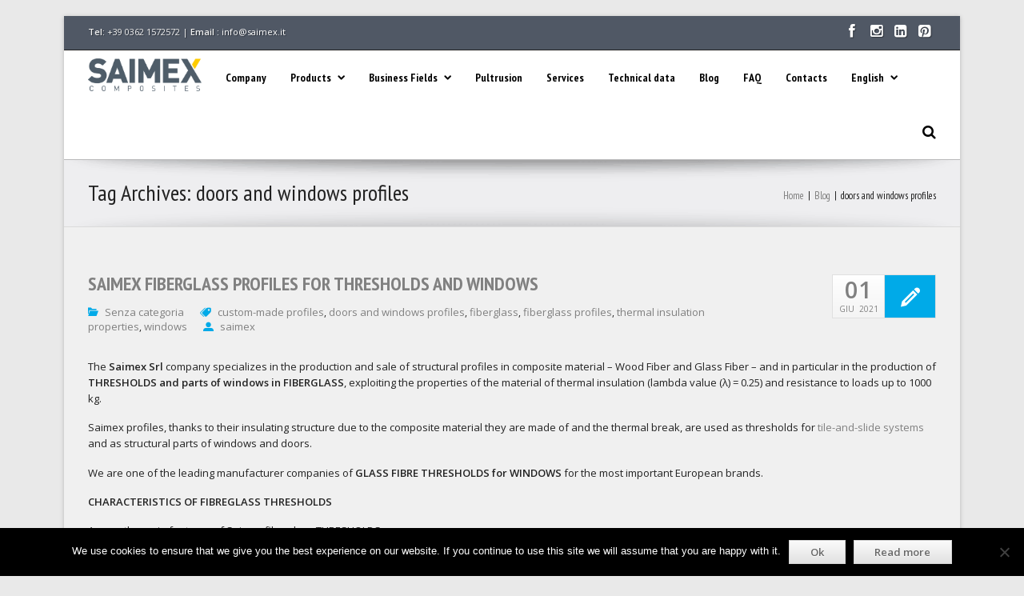

--- FILE ---
content_type: text/html; charset=UTF-8
request_url: https://saimex-pultrusion.com/tag/doors-and-windows-profiles/
body_size: 16933
content:
<!DOCTYPE html>
<!--[if IE 7]>
<html class="ie ie7 lt-ie9" lang="it-IT">
<![endif]-->
<!--[if IE 8]>
<html class="ie ie8 lt-ie9" lang="it-IT">
<![endif]-->
<!--[if IE 9]>
<html class="ie ie9" lang="it-IT">
<![endif]-->
<!--[if !(IE 7) | !(IE 8) ]><!-->
<html lang="it-IT">
<!--<![endif]-->
<head>
<meta charset="UTF-8" />
<meta name="viewport" content="width=device-width, initial-scale=1.0, user-scalable=yes">
<meta name="google-site-verification" content="1od0iPkK4oJ3ZfJIWR3t1aiVHt3nVCXnlChk3FKGRKM" />

<title>doors and windows profiles Archivi - Saimex Pultrusion</title>
 <script>
  (function(i,s,o,g,r,a,m){i['GoogleAnalyticsObject']=r;i[r]=i[r]||function(){
  (i[r].q=i[r].q||[]).push(arguments)},i[r].l=1*new Date();a=s.createElement(o),
  m=s.getElementsByTagName(o)[0];a.async=1;a.src=g;m.parentNode.insertBefore(a,m)
  })(window,document,'script','//www.google-analytics.com/analytics.js','ga');

  ga('create', 'UA-59983581-2', 'auto');
  ga('create', 'UA-116073196-44', 'auto', 'clientTracker');
  ga('send', 'pageview');
  ga('clientTracker.send', 'pageview');


</script>
<link rel="profile" href="https://gmpg.org/xfn/11" />
<link rel="pingback" href="https://saimex-pultrusion.com/xmlrpc.php" />





	<link rel='archives' title='Ottobre 2024' href='https://saimex-pultrusion.com/2024/10/' />
	<link rel='archives' title='Settembre 2024' href='https://saimex-pultrusion.com/2024/09/' />
	<link rel='archives' title='Agosto 2024' href='https://saimex-pultrusion.com/2024/08/' />
	<link rel='archives' title='Luglio 2024' href='https://saimex-pultrusion.com/2024/07/' />
	<link rel='archives' title='Giugno 2024' href='https://saimex-pultrusion.com/2024/06/' />
	<link rel='archives' title='Maggio 2023' href='https://saimex-pultrusion.com/2023/05/' />
	<link rel='archives' title='Febbraio 2023' href='https://saimex-pultrusion.com/2023/02/' />
	<link rel='archives' title='Gennaio 2023' href='https://saimex-pultrusion.com/2023/01/' />
	<link rel='archives' title='Dicembre 2022' href='https://saimex-pultrusion.com/2022/12/' />
	<link rel='archives' title='Novembre 2022' href='https://saimex-pultrusion.com/2022/11/' />
	<link rel='archives' title='Giugno 2021' href='https://saimex-pultrusion.com/2021/06/' />
	<link rel='archives' title='Gennaio 2019' href='https://saimex-pultrusion.com/2019/01/' />
	<link rel='archives' title='Dicembre 2016' href='https://saimex-pultrusion.com/2016/12/' />
	<link rel='archives' title='Novembre 2016' href='https://saimex-pultrusion.com/2016/11/' />
	<link rel='archives' title='Giugno 2015' href='https://saimex-pultrusion.com/2015/06/' />
	<link rel='archives' title='Maggio 2015' href='https://saimex-pultrusion.com/2015/05/' />
	<link rel='archives' title='Marzo 2015' href='https://saimex-pultrusion.com/2015/03/' />
	<link rel='archives' title='Febbraio 2015' href='https://saimex-pultrusion.com/2015/02/' />
	<link rel='archives' title='Gennaio 2015' href='https://saimex-pultrusion.com/2015/01/' />
<meta name='robots' content='index, follow, max-image-preview:large, max-snippet:-1, max-video-preview:-1' />

	<!-- This site is optimized with the Yoast SEO plugin v20.12 - https://yoast.com/wordpress/plugins/seo/ -->
	<title>doors and windows profiles Archivi - Saimex Pultrusion</title>
	<link rel="canonical" href="https://saimex-pultrusion.com/tag/doors-and-windows-profiles/" />
	<meta property="og:locale" content="it_IT" />
	<meta property="og:type" content="article" />
	<meta property="og:title" content="doors and windows profiles Archivi - Saimex Pultrusion" />
	<meta property="og:url" content="https://saimex-pultrusion.com/tag/doors-and-windows-profiles/" />
	<meta property="og:site_name" content="Saimex Pultrusion" />
	<script type="application/ld+json" class="yoast-schema-graph">{"@context":"https://schema.org","@graph":[{"@type":"CollectionPage","@id":"https://saimex-pultrusion.com/tag/doors-and-windows-profiles/","url":"https://saimex-pultrusion.com/tag/doors-and-windows-profiles/","name":"doors and windows profiles Archivi - Saimex Pultrusion","isPartOf":{"@id":"https://saimex-pultrusion.com/#website"},"breadcrumb":{"@id":"https://saimex-pultrusion.com/tag/doors-and-windows-profiles/#breadcrumb"},"inLanguage":"it-IT"},{"@type":"BreadcrumbList","@id":"https://saimex-pultrusion.com/tag/doors-and-windows-profiles/#breadcrumb","itemListElement":[{"@type":"ListItem","position":1,"name":"Home","item":"https://saimex-pultrusion.com/"},{"@type":"ListItem","position":2,"name":"doors and windows profiles"}]},{"@type":"WebSite","@id":"https://saimex-pultrusion.com/#website","url":"https://saimex-pultrusion.com/","name":"Saimex Pultrusion","description":"Pultruded profiles and pultrusion","potentialAction":[{"@type":"SearchAction","target":{"@type":"EntryPoint","urlTemplate":"https://saimex-pultrusion.com/?s={search_term_string}"},"query-input":"required name=search_term_string"}],"inLanguage":"it-IT"}]}</script>
	<!-- / Yoast SEO plugin. -->


<link rel='dns-prefetch' href='//static.addtoany.com' />
<link rel='dns-prefetch' href='//www.googletagmanager.com' />
<link rel="alternate" type="application/rss+xml" title="Saimex Pultrusion &raquo; Feed" href="https://saimex-pultrusion.com/feed/" />
<link rel="alternate" type="application/rss+xml" title="Saimex Pultrusion &raquo; Feed dei commenti" href="https://saimex-pultrusion.com/comments/feed/" />
<link rel="alternate" type="application/rss+xml" title="Saimex Pultrusion &raquo; doors and windows profiles Feed del tag" href="https://saimex-pultrusion.com/tag/doors-and-windows-profiles/feed/" />
<script type="text/javascript">
window._wpemojiSettings = {"baseUrl":"https:\/\/s.w.org\/images\/core\/emoji\/14.0.0\/72x72\/","ext":".png","svgUrl":"https:\/\/s.w.org\/images\/core\/emoji\/14.0.0\/svg\/","svgExt":".svg","source":{"concatemoji":"https:\/\/saimex-pultrusion.com\/wp-includes\/js\/wp-emoji-release.min.js?ver=6.2.8"}};
/*! This file is auto-generated */
!function(e,a,t){var n,r,o,i=a.createElement("canvas"),p=i.getContext&&i.getContext("2d");function s(e,t){p.clearRect(0,0,i.width,i.height),p.fillText(e,0,0);e=i.toDataURL();return p.clearRect(0,0,i.width,i.height),p.fillText(t,0,0),e===i.toDataURL()}function c(e){var t=a.createElement("script");t.src=e,t.defer=t.type="text/javascript",a.getElementsByTagName("head")[0].appendChild(t)}for(o=Array("flag","emoji"),t.supports={everything:!0,everythingExceptFlag:!0},r=0;r<o.length;r++)t.supports[o[r]]=function(e){if(p&&p.fillText)switch(p.textBaseline="top",p.font="600 32px Arial",e){case"flag":return s("\ud83c\udff3\ufe0f\u200d\u26a7\ufe0f","\ud83c\udff3\ufe0f\u200b\u26a7\ufe0f")?!1:!s("\ud83c\uddfa\ud83c\uddf3","\ud83c\uddfa\u200b\ud83c\uddf3")&&!s("\ud83c\udff4\udb40\udc67\udb40\udc62\udb40\udc65\udb40\udc6e\udb40\udc67\udb40\udc7f","\ud83c\udff4\u200b\udb40\udc67\u200b\udb40\udc62\u200b\udb40\udc65\u200b\udb40\udc6e\u200b\udb40\udc67\u200b\udb40\udc7f");case"emoji":return!s("\ud83e\udef1\ud83c\udffb\u200d\ud83e\udef2\ud83c\udfff","\ud83e\udef1\ud83c\udffb\u200b\ud83e\udef2\ud83c\udfff")}return!1}(o[r]),t.supports.everything=t.supports.everything&&t.supports[o[r]],"flag"!==o[r]&&(t.supports.everythingExceptFlag=t.supports.everythingExceptFlag&&t.supports[o[r]]);t.supports.everythingExceptFlag=t.supports.everythingExceptFlag&&!t.supports.flag,t.DOMReady=!1,t.readyCallback=function(){t.DOMReady=!0},t.supports.everything||(n=function(){t.readyCallback()},a.addEventListener?(a.addEventListener("DOMContentLoaded",n,!1),e.addEventListener("load",n,!1)):(e.attachEvent("onload",n),a.attachEvent("onreadystatechange",function(){"complete"===a.readyState&&t.readyCallback()})),(e=t.source||{}).concatemoji?c(e.concatemoji):e.wpemoji&&e.twemoji&&(c(e.twemoji),c(e.wpemoji)))}(window,document,window._wpemojiSettings);
</script>
<style type="text/css">
img.wp-smiley,
img.emoji {
	display: inline !important;
	border: none !important;
	box-shadow: none !important;
	height: 1em !important;
	width: 1em !important;
	margin: 0 0.07em !important;
	vertical-align: -0.1em !important;
	background: none !important;
	padding: 0 !important;
}
</style>
	<link rel='stylesheet' id='prettyphoto-css' href='https://saimex-pultrusion.com/wp-content/plugins/prettyphoto-media/css/prettyPhoto.css?ver=3.1.4' type='text/css' media='screen' />
<link rel='stylesheet' id='wp-block-library-css' href='https://saimex-pultrusion.com/wp-includes/css/dist/block-library/style.min.css?ver=6.2.8' type='text/css' media='all' />
<link rel='stylesheet' id='classic-theme-styles-css' href='https://saimex-pultrusion.com/wp-includes/css/classic-themes.min.css?ver=6.2.8' type='text/css' media='all' />
<style id='global-styles-inline-css' type='text/css'>
body{--wp--preset--color--black: #000000;--wp--preset--color--cyan-bluish-gray: #abb8c3;--wp--preset--color--white: #ffffff;--wp--preset--color--pale-pink: #f78da7;--wp--preset--color--vivid-red: #cf2e2e;--wp--preset--color--luminous-vivid-orange: #ff6900;--wp--preset--color--luminous-vivid-amber: #fcb900;--wp--preset--color--light-green-cyan: #7bdcb5;--wp--preset--color--vivid-green-cyan: #00d084;--wp--preset--color--pale-cyan-blue: #8ed1fc;--wp--preset--color--vivid-cyan-blue: #0693e3;--wp--preset--color--vivid-purple: #9b51e0;--wp--preset--gradient--vivid-cyan-blue-to-vivid-purple: linear-gradient(135deg,rgba(6,147,227,1) 0%,rgb(155,81,224) 100%);--wp--preset--gradient--light-green-cyan-to-vivid-green-cyan: linear-gradient(135deg,rgb(122,220,180) 0%,rgb(0,208,130) 100%);--wp--preset--gradient--luminous-vivid-amber-to-luminous-vivid-orange: linear-gradient(135deg,rgba(252,185,0,1) 0%,rgba(255,105,0,1) 100%);--wp--preset--gradient--luminous-vivid-orange-to-vivid-red: linear-gradient(135deg,rgba(255,105,0,1) 0%,rgb(207,46,46) 100%);--wp--preset--gradient--very-light-gray-to-cyan-bluish-gray: linear-gradient(135deg,rgb(238,238,238) 0%,rgb(169,184,195) 100%);--wp--preset--gradient--cool-to-warm-spectrum: linear-gradient(135deg,rgb(74,234,220) 0%,rgb(151,120,209) 20%,rgb(207,42,186) 40%,rgb(238,44,130) 60%,rgb(251,105,98) 80%,rgb(254,248,76) 100%);--wp--preset--gradient--blush-light-purple: linear-gradient(135deg,rgb(255,206,236) 0%,rgb(152,150,240) 100%);--wp--preset--gradient--blush-bordeaux: linear-gradient(135deg,rgb(254,205,165) 0%,rgb(254,45,45) 50%,rgb(107,0,62) 100%);--wp--preset--gradient--luminous-dusk: linear-gradient(135deg,rgb(255,203,112) 0%,rgb(199,81,192) 50%,rgb(65,88,208) 100%);--wp--preset--gradient--pale-ocean: linear-gradient(135deg,rgb(255,245,203) 0%,rgb(182,227,212) 50%,rgb(51,167,181) 100%);--wp--preset--gradient--electric-grass: linear-gradient(135deg,rgb(202,248,128) 0%,rgb(113,206,126) 100%);--wp--preset--gradient--midnight: linear-gradient(135deg,rgb(2,3,129) 0%,rgb(40,116,252) 100%);--wp--preset--duotone--dark-grayscale: url('#wp-duotone-dark-grayscale');--wp--preset--duotone--grayscale: url('#wp-duotone-grayscale');--wp--preset--duotone--purple-yellow: url('#wp-duotone-purple-yellow');--wp--preset--duotone--blue-red: url('#wp-duotone-blue-red');--wp--preset--duotone--midnight: url('#wp-duotone-midnight');--wp--preset--duotone--magenta-yellow: url('#wp-duotone-magenta-yellow');--wp--preset--duotone--purple-green: url('#wp-duotone-purple-green');--wp--preset--duotone--blue-orange: url('#wp-duotone-blue-orange');--wp--preset--font-size--small: 13px;--wp--preset--font-size--medium: 20px;--wp--preset--font-size--large: 36px;--wp--preset--font-size--x-large: 42px;--wp--preset--spacing--20: 0.44rem;--wp--preset--spacing--30: 0.67rem;--wp--preset--spacing--40: 1rem;--wp--preset--spacing--50: 1.5rem;--wp--preset--spacing--60: 2.25rem;--wp--preset--spacing--70: 3.38rem;--wp--preset--spacing--80: 5.06rem;--wp--preset--shadow--natural: 6px 6px 9px rgba(0, 0, 0, 0.2);--wp--preset--shadow--deep: 12px 12px 50px rgba(0, 0, 0, 0.4);--wp--preset--shadow--sharp: 6px 6px 0px rgba(0, 0, 0, 0.2);--wp--preset--shadow--outlined: 6px 6px 0px -3px rgba(255, 255, 255, 1), 6px 6px rgba(0, 0, 0, 1);--wp--preset--shadow--crisp: 6px 6px 0px rgba(0, 0, 0, 1);}:where(.is-layout-flex){gap: 0.5em;}body .is-layout-flow > .alignleft{float: left;margin-inline-start: 0;margin-inline-end: 2em;}body .is-layout-flow > .alignright{float: right;margin-inline-start: 2em;margin-inline-end: 0;}body .is-layout-flow > .aligncenter{margin-left: auto !important;margin-right: auto !important;}body .is-layout-constrained > .alignleft{float: left;margin-inline-start: 0;margin-inline-end: 2em;}body .is-layout-constrained > .alignright{float: right;margin-inline-start: 2em;margin-inline-end: 0;}body .is-layout-constrained > .aligncenter{margin-left: auto !important;margin-right: auto !important;}body .is-layout-constrained > :where(:not(.alignleft):not(.alignright):not(.alignfull)){max-width: var(--wp--style--global--content-size);margin-left: auto !important;margin-right: auto !important;}body .is-layout-constrained > .alignwide{max-width: var(--wp--style--global--wide-size);}body .is-layout-flex{display: flex;}body .is-layout-flex{flex-wrap: wrap;align-items: center;}body .is-layout-flex > *{margin: 0;}:where(.wp-block-columns.is-layout-flex){gap: 2em;}.has-black-color{color: var(--wp--preset--color--black) !important;}.has-cyan-bluish-gray-color{color: var(--wp--preset--color--cyan-bluish-gray) !important;}.has-white-color{color: var(--wp--preset--color--white) !important;}.has-pale-pink-color{color: var(--wp--preset--color--pale-pink) !important;}.has-vivid-red-color{color: var(--wp--preset--color--vivid-red) !important;}.has-luminous-vivid-orange-color{color: var(--wp--preset--color--luminous-vivid-orange) !important;}.has-luminous-vivid-amber-color{color: var(--wp--preset--color--luminous-vivid-amber) !important;}.has-light-green-cyan-color{color: var(--wp--preset--color--light-green-cyan) !important;}.has-vivid-green-cyan-color{color: var(--wp--preset--color--vivid-green-cyan) !important;}.has-pale-cyan-blue-color{color: var(--wp--preset--color--pale-cyan-blue) !important;}.has-vivid-cyan-blue-color{color: var(--wp--preset--color--vivid-cyan-blue) !important;}.has-vivid-purple-color{color: var(--wp--preset--color--vivid-purple) !important;}.has-black-background-color{background-color: var(--wp--preset--color--black) !important;}.has-cyan-bluish-gray-background-color{background-color: var(--wp--preset--color--cyan-bluish-gray) !important;}.has-white-background-color{background-color: var(--wp--preset--color--white) !important;}.has-pale-pink-background-color{background-color: var(--wp--preset--color--pale-pink) !important;}.has-vivid-red-background-color{background-color: var(--wp--preset--color--vivid-red) !important;}.has-luminous-vivid-orange-background-color{background-color: var(--wp--preset--color--luminous-vivid-orange) !important;}.has-luminous-vivid-amber-background-color{background-color: var(--wp--preset--color--luminous-vivid-amber) !important;}.has-light-green-cyan-background-color{background-color: var(--wp--preset--color--light-green-cyan) !important;}.has-vivid-green-cyan-background-color{background-color: var(--wp--preset--color--vivid-green-cyan) !important;}.has-pale-cyan-blue-background-color{background-color: var(--wp--preset--color--pale-cyan-blue) !important;}.has-vivid-cyan-blue-background-color{background-color: var(--wp--preset--color--vivid-cyan-blue) !important;}.has-vivid-purple-background-color{background-color: var(--wp--preset--color--vivid-purple) !important;}.has-black-border-color{border-color: var(--wp--preset--color--black) !important;}.has-cyan-bluish-gray-border-color{border-color: var(--wp--preset--color--cyan-bluish-gray) !important;}.has-white-border-color{border-color: var(--wp--preset--color--white) !important;}.has-pale-pink-border-color{border-color: var(--wp--preset--color--pale-pink) !important;}.has-vivid-red-border-color{border-color: var(--wp--preset--color--vivid-red) !important;}.has-luminous-vivid-orange-border-color{border-color: var(--wp--preset--color--luminous-vivid-orange) !important;}.has-luminous-vivid-amber-border-color{border-color: var(--wp--preset--color--luminous-vivid-amber) !important;}.has-light-green-cyan-border-color{border-color: var(--wp--preset--color--light-green-cyan) !important;}.has-vivid-green-cyan-border-color{border-color: var(--wp--preset--color--vivid-green-cyan) !important;}.has-pale-cyan-blue-border-color{border-color: var(--wp--preset--color--pale-cyan-blue) !important;}.has-vivid-cyan-blue-border-color{border-color: var(--wp--preset--color--vivid-cyan-blue) !important;}.has-vivid-purple-border-color{border-color: var(--wp--preset--color--vivid-purple) !important;}.has-vivid-cyan-blue-to-vivid-purple-gradient-background{background: var(--wp--preset--gradient--vivid-cyan-blue-to-vivid-purple) !important;}.has-light-green-cyan-to-vivid-green-cyan-gradient-background{background: var(--wp--preset--gradient--light-green-cyan-to-vivid-green-cyan) !important;}.has-luminous-vivid-amber-to-luminous-vivid-orange-gradient-background{background: var(--wp--preset--gradient--luminous-vivid-amber-to-luminous-vivid-orange) !important;}.has-luminous-vivid-orange-to-vivid-red-gradient-background{background: var(--wp--preset--gradient--luminous-vivid-orange-to-vivid-red) !important;}.has-very-light-gray-to-cyan-bluish-gray-gradient-background{background: var(--wp--preset--gradient--very-light-gray-to-cyan-bluish-gray) !important;}.has-cool-to-warm-spectrum-gradient-background{background: var(--wp--preset--gradient--cool-to-warm-spectrum) !important;}.has-blush-light-purple-gradient-background{background: var(--wp--preset--gradient--blush-light-purple) !important;}.has-blush-bordeaux-gradient-background{background: var(--wp--preset--gradient--blush-bordeaux) !important;}.has-luminous-dusk-gradient-background{background: var(--wp--preset--gradient--luminous-dusk) !important;}.has-pale-ocean-gradient-background{background: var(--wp--preset--gradient--pale-ocean) !important;}.has-electric-grass-gradient-background{background: var(--wp--preset--gradient--electric-grass) !important;}.has-midnight-gradient-background{background: var(--wp--preset--gradient--midnight) !important;}.has-small-font-size{font-size: var(--wp--preset--font-size--small) !important;}.has-medium-font-size{font-size: var(--wp--preset--font-size--medium) !important;}.has-large-font-size{font-size: var(--wp--preset--font-size--large) !important;}.has-x-large-font-size{font-size: var(--wp--preset--font-size--x-large) !important;}
.wp-block-navigation a:where(:not(.wp-element-button)){color: inherit;}
:where(.wp-block-columns.is-layout-flex){gap: 2em;}
.wp-block-pullquote{font-size: 1.5em;line-height: 1.6;}
</style>
<link rel='stylesheet' id='cookie-notice-front-css' href='https://saimex-pultrusion.com/wp-content/plugins/cookie-notice/css/front.min.css?ver=2.4.18' type='text/css' media='all' />
<link rel='stylesheet' id='wp-core-css' href='https://saimex-pultrusion.com/wp-content/themes/quasartheme/css/wp-core.css?ver=6.2.8' type='text/css' media='all' />
<link rel='stylesheet' id='foundation-elements-css' href='https://saimex-pultrusion.com/wp-content/themes/quasartheme/css/foundation-scss.css?ver=6.2.8' type='text/css' media='all' />
<link rel='stylesheet' id='foundation-ie7-css' href='https://saimex-pultrusion.com/wp-content/themes/quasartheme/css/foundation-ie8.css?ver=6.2.8' type='text/css' media='all' />
<link rel='stylesheet' id='icomoon-css-css' href='https://saimex-pultrusion.com/wp-content/themes/quasartheme/css/icomoon.css?ver=6.2.8' type='text/css' media='all' />
<link rel='stylesheet' id='font-awesome-css-css' href='https://saimex-pultrusion.com/wp-content/themes/quasartheme/css/font-awesome.min.css?ver=6.2.8' type='text/css' media='all' />
<link rel='stylesheet' id='quasar-buttons-css' href='https://saimex-pultrusion.com/wp-content/themes/quasartheme/css/buttons.css?ver=6.2.8' type='text/css' media='all' />
<link rel='stylesheet' id='quasar-style-css' href='https://saimex-pultrusion.com/wp-content/themes/quasartheme/style.css?ver=6.2.8' type='text/css' media='all' />
<link rel='stylesheet' id='quasar-menu-style-css' href='https://saimex-pultrusion.com/wp-content/themes/quasartheme/menu-ltr.css?ver=6.2.8' type='text/css' media='all' />
<link rel='stylesheet' id='quasar-media-queries-css' href='https://saimex-pultrusion.com/wp-content/themes/quasartheme/media-queries.css?ver=6.2.8' type='text/css' media='all' />
<link rel='stylesheet' id='animate-css-css' href='https://saimex-pultrusion.com/wp-content/themes/quasartheme/rock-builder/css/animate.css?ver=6.2.8' type='text/css' media='all' />
<link rel='stylesheet' id='a_css-css' href='https://saimex-pultrusion.com/wp-content/themes/quasartheme/css/a_css.css?ver=1.1' type='text/css' media='all' />
<link rel='stylesheet' id='addtoany-css' href='https://saimex-pultrusion.com/wp-content/plugins/add-to-any/addtoany.min.css?ver=1.16' type='text/css' media='all' />
<!--n2css--><!--n2js--><script type='text/javascript' src='https://saimex-pultrusion.com/wp-includes/js/jquery/jquery.min.js?ver=3.6.4' id='jquery-core-js'></script>
<script type='text/javascript' src='https://saimex-pultrusion.com/wp-includes/js/jquery/jquery-migrate.min.js?ver=3.4.0' id='jquery-migrate-js'></script>
<script type='text/javascript' id='addtoany-core-js-before'>
window.a2a_config=window.a2a_config||{};a2a_config.callbacks=[];a2a_config.overlays=[];a2a_config.templates={};a2a_localize = {
	Share: "Condividi",
	Save: "Salva",
	Subscribe: "Abbonati",
	Email: "Email",
	Bookmark: "Segnalibro",
	ShowAll: "espandi",
	ShowLess: "comprimi",
	FindServices: "Trova servizi",
	FindAnyServiceToAddTo: "Trova subito un servizio da aggiungere",
	PoweredBy: "Powered by",
	ShareViaEmail: "Condividi via email",
	SubscribeViaEmail: "Iscriviti via email",
	BookmarkInYourBrowser: "Aggiungi ai segnalibri",
	BookmarkInstructions: "Premi Ctrl+D o \u2318+D per mettere questa pagina nei preferiti",
	AddToYourFavorites: "Aggiungi ai favoriti",
	SendFromWebOrProgram: "Invia da qualsiasi indirizzo email o programma di posta elettronica",
	EmailProgram: "Programma di posta elettronica",
	More: "Di più&#8230;",
	ThanksForSharing: "Grazie per la condivisione!",
	ThanksForFollowing: "Thanks for following!"
};
</script>
<script type='text/javascript' defer src='https://static.addtoany.com/menu/page.js' id='addtoany-core-js'></script>
<script type='text/javascript' defer src='https://saimex-pultrusion.com/wp-content/plugins/add-to-any/addtoany.min.js?ver=1.1' id='addtoany-jquery-js'></script>
<script type='text/javascript' id='cookie-notice-front-js-before'>
var cnArgs = {"ajaxUrl":"https:\/\/saimex-pultrusion.com\/wp-admin\/admin-ajax.php","nonce":"2d171468f5","hideEffect":"fade","position":"bottom","onScroll":false,"onScrollOffset":100,"onClick":false,"cookieName":"cookie_notice_accepted","cookieTime":2592000,"cookieTimeRejected":2592000,"globalCookie":false,"redirection":false,"cache":false,"revokeCookies":false,"revokeCookiesOpt":"automatic"};
</script>
<script type='text/javascript' src='https://saimex-pultrusion.com/wp-content/plugins/cookie-notice/js/front.min.js?ver=2.4.18' id='cookie-notice-front-js'></script>
<script type='text/javascript' src='https://saimex-pultrusion.com/wp-content/plugins/wp-retina-2x/app/picturefill.min.js?ver=1730810866' id='wr2x-picturefill-js-js'></script>
<script type='text/javascript' src='https://saimex-pultrusion.com/wp-content/themes/quasartheme/js/modernizr.js?ver=6.2.8' id='modernizr-js-js'></script>
<script type='text/javascript' src='https://saimex-pultrusion.com/wp-content/themes/quasartheme/js/jquery-parallax-set.min.js?ver=6.2.8' id='jquery-parallax-js'></script>
<script type='text/javascript' src='https://saimex-pultrusion.com/wp-content/themes/quasartheme/js/rockthemes-parallax.min.js?ver=6.2.8' id='rockthemes-parallax-js'></script>
<script type='text/javascript' id='quasar-jquery-js-extra'>
/* <![CDATA[ */
var rockthemes = {"ajaxurl":"https:\/\/saimex-pultrusion.com\/wp-admin\/admin-ajax.php","ajax_nonce":"773d4a39fe","f_way":"https:\/\/saimex-pultrusion.com\/wp-content\/themes\/quasartheme","frontend_options":{"activate_smooth_scroll":"","disable_top_links_for_ipad":"1"}};
/* ]]> */
</script>
<script type='text/javascript' src='https://saimex-pultrusion.com/wp-content/themes/quasartheme/js/quasar.jquery.min.js?ver=6.2.8' id='quasar-jquery-js'></script>
<script type='text/javascript' src='https://saimex-pultrusion.com/wp-content/themes/quasartheme/js/jquery.navgoco.min.js?ver=6.2.8' id='navgoco-jquery-js'></script>

<!-- Snippet del tag Google (gtag.js) aggiunto da Site Kit -->

<!-- Snippet Google Analytics aggiunto da Site Kit -->
<script type='text/javascript' src='https://www.googletagmanager.com/gtag/js?id=GT-MB6DLPZ' id='google_gtagjs-js' async></script>
<script type='text/javascript' id='google_gtagjs-js-after'>
window.dataLayer = window.dataLayer || [];function gtag(){dataLayer.push(arguments);}
gtag("set","linker",{"domains":["saimex-pultrusion.com"]});
gtag("js", new Date());
gtag("set", "developer_id.dZTNiMT", true);
gtag("config", "GT-MB6DLPZ");
 window._googlesitekit = window._googlesitekit || {}; window._googlesitekit.throttledEvents = []; window._googlesitekit.gtagEvent = (name, data) => { var key = JSON.stringify( { name, data } ); if ( !! window._googlesitekit.throttledEvents[ key ] ) { return; } window._googlesitekit.throttledEvents[ key ] = true; setTimeout( () => { delete window._googlesitekit.throttledEvents[ key ]; }, 5 ); gtag( "event", name, { ...data, event_source: "site-kit" } ); } 
</script>

<!-- Snippet del tag Google (gtag.js) finale aggiunto da Site Kit -->
<link rel="https://api.w.org/" href="https://saimex-pultrusion.com/wp-json/" /><link rel="alternate" type="application/json" href="https://saimex-pultrusion.com/wp-json/wp/v2/tags/46" /><link rel="EditURI" type="application/rsd+xml" title="RSD" href="https://saimex-pultrusion.com/xmlrpc.php?rsd" />
<link rel="wlwmanifest" type="application/wlwmanifest+xml" href="https://saimex-pultrusion.com/wp-includes/wlwmanifest.xml" />
<meta name="generator" content="WordPress 6.2.8" />
<meta name="generator" content="Site Kit by Google 1.139.0" /><link href="https://fonts.googleapis.com/css?family=Open+Sans:400,600,700,800,300|PT+Sans+Narrow:400,700|Pacifico" rel="stylesheet" type="text/css"><link rel="shortcut icon" type="image/x-icon" href="https://209.227.254.213/wp-content/uploads/2014/07/favicon.ico" /><style type="text/css" id="custom-background-css">
body.custom-background { background-image: url("https://209.227.254.213/wp-content/uploads/2014/07/greyzz_@2X.png"); background-position: left top; background-size: auto; background-repeat: repeat; background-attachment: fixed; }
</style>
	<!--Rock Themes Style--><style type="text/css" media="all">.padding{padding:15px;}.padding-2x{padding:27px;}body,html,p{color:;}a:not(.escapea):not(.button){color:;}a:not(.escapea):not(.button):hover{color:;}.row{max-width:1090px;}.lt-ie9 .row{width:1090px;}
		.main-color, .team-member-content .team-member-i, ol.comment-list li.comment .comment-author,
		ol.comment-list li.comment .comment-author a.url, .comment-list .reply a, #cancel-comment-reply-link,
		#wp-calendar td a{
			color:;	
		}
		
		#wp-calendar caption, .rockthemes-divider .divider-symbol, .rockthemes-divider .divider-symbol-left,
		.quasar-pagination .page-numbers.current, .quasar-link_pages > span.page-numbers, .quasar-style-dot{
			background-color:;	
		}
		
		.box-shadow-dark{
			-webkit-box-shadow:inset 0 0 2px ;
			-moz-box-shadow:inset  0 0 2px ;
			box-shadow:inset 0 0 2px ;
			border-color:;
		}
		
		.rockthemes-before-after-slider .twentytwenty-handle .twentytwenty-left-arrow{
			border-right-color:;
		}
		
		.rockthemes-before-after-slider .twentytwenty-handle .twentytwenty-right-arrow{
			border-left-color:;
		}
	
			body, .button, .date-area, .date-area *, .comment-list .reply a, #cancel-comment-reply-link,
			p, a, .header-small-contact, .more-link, .rock-skill text tspan{
				font-family: "Open Sans", sans-serif;
			}
			
			.quasar-breadcrumbs *, table, table tr th, table tr td, input[type="submit"]
			.rock-tabs-container .rock-tabs-header-container .rock-tab-header,
			ul,ol,dl, address, label, input, input:not([type="submit"]), select, button, textarea
			.quasar-pagination .page-numbers, input[type="submit"]:not(.button), .comments-submit, #comments-submit,
			p, a, .vcard .fn, .header-small-contact, .more-link{
				font-size:13px;	
			}
		
		h1, h2, h3, h4, h5, h6, .title-container, .title-container a, .page-title, 
		.sidebar-area caption, .quasar-portfolio-main-title, .team-member-content .member-b,
		.ajax-filtered-gallery-holder .ajax-navigation strong, .searchform label,
		.quasar-breadcrumbs li a, .quasar-breadcrumbs li,
		.rock-iconictext-container .rock-iconictext-header-title,
		.rock-iconictext-container .rock-iconictext-header-title strong,
		.quasar-element-responsive-title{
			font-family: "PT Sans Narrow", sans-serif;
		}
		
		#nav, #nav a, #nav ul li{
			font-family: "PT Sans Narrow", sans-serif;
		}
		
		#nav ul li a{
			font-size:;	
		}
		
		#nav ul ul li a{
			font-size:;	
		}
		#main-canvas{width:100%; max-width:1120px; }.main-color{color:;}.main-boxed-text-color{color:;}#toTop{background:;}.header-top-1{background:;}.header-top-1{color:;}.header-top-1 a:not(.escapea):not(.button){color:;}.header-top-1 a:not(.escapea):not(.button):hover{color:;}.lt-ie9 .header-top-1 a{color:;}.lt-ie9 .header-top-1 a:hover{color:;}.header-top-2{
		background-color:;
		color:;
	}.header-top-2 a:not(.escapea):not(.button){color:;}.header-top-2 a:not(.escapea):not(.button):hover{color:;}.lt-ie9 body .header-top-2 div a{color:;}.lt-ie9 .header-top-2 a:hover{color:;}.ie.ie8 .header-top-2 div a{color: !important;}.logo-container{margin-top:10px; margin-bottom:10px;}
		.lt-ie9 .nav-box, .ie9 .nav-box{
			background:;
			
			background: #ffffff;
			background: -moz-linear-gradient(top,   0%,  100%);
			background: -webkit-gradient(linear, left top, left bottom, color-stop(0%,), color-stop(100%,));
			background: -webkit-linear-gradient(top,   0%, 100%);
			background: -o-linear-gradient(top,   0%, 100%);
			background: -ms-linear-gradient(top,   0%, 100%);
			background: linear-gradient(to bottom,   0%, 100%);
			filter: progid:DXImageTransform.Microsoft.gradient( startColorstr="", endColorstr="",GradientType=0 );
			
			border-top:1px solid ;
		}
	
	
		.nav-box{
			background:;
			
			background: #ffffff;
			background: -moz-linear-gradient(top,   0%,  100%);
			background: -webkit-gradient(linear, left top, left bottom, color-stop(0%,), color-stop(100%,));
			background: -webkit-linear-gradient(top,   0%, 100%);
			background: -o-linear-gradient(top,   0%, 100%);
			background: -ms-linear-gradient(top,   0%, 100%);
			background: linear-gradient(to bottom,   0%, 100%);
			filter: progid:DXImageTransform.Microsoft.gradient( startColorstr="", endColorstr="",GradientType=0 );
			
			border-top:1px solid ;
		}
	
	#nav ul li a{padding:19px 30px 19px 0px;}#nav ul ul a{padding:9px 25px 9px 15px;}#nav ul li.current-menu-item > a:not(.escapea):not(.button){color:;}#nav ul li a:not(.escapea):not(.button):hover{color:;}.lt-ie9 #nav ul li.current-menu-item > a{color:;}.lt-ie9 #nav ul li a:hover{color:;}#nav > ul > li.current-menu-item > a:not(.escapea):not(.button){color:;}#nav > ul > li a:not(.escapea):not(.button):hover{color:;}.lt-ie9 #nav > ul > li.current-menu-item > a{color:;}.lt-ie9 #nav > ul > li a:hover{color:;}#nav ul li a{color:;}#nav ul li.current-menu-item a .desc, #nav ul li.current-menu-item a i{color:;}#nav ul li a:hover .desc, #nav ul li a:hover i, #nav ul li a:not(.escapea):not(.button){color:;}#nav ul ul{background:; color:;}#nav ul ul a{color:;}#nav ul ul a{border-top-color:; border-bottom-color:}#nav ul ul li.current-menu-item, #nav ul ul li.current-menu-parent, #nav ul ul li.current-menu-ancestor{background-color:; border-radius:3px;}#nav ul ul li a:not(.escapea):not(.button){color:;}#nav ul ul li a:not(.escapea):not(.button):hover{color:;}#nav ul ul li.current-menu-item > a:not(.escapea):not(.button), #nav ul ul li.current-menu-parent > a:not(.escapea):not(.button), #nav ul ul li.current-menu-ancestor > a:not(.escapea):not(.button){color:;}.lt-ie9 #nav ul ul li a:hover, #nav .sub_font_color{color:;}.lt-ie9 #nav ul ul li.current-menu-item > a, .lt-ie9 #nav ul ul li.current-menu-parent > a, .lt-ie9 #nav ul ul li.current-menu-ancestor > a{color:;}#nav .sub-nav-hover, #nav .sub-sub-nav-hover{background-color:;}#nav .sub-sub-nav-hover, #nav .sub-nav-hover{border-radius:3px;}#nav ul ul{border-bottom-left-radius:3px; border-bottom-right-radius:3px;}.special-search-container{
			padding-top:13px;
			padding-bottom:14px;
		}	
	.special-search-overlay-box{
		background:; 
		border-radius:4px;
		border-top-left-radius:0px;
		border-top-right-radius:0px;
		margin-top:14px;
	}
	.widget_nav_menu .menu li.active > a{
	}.widget_nav_menu .menu a:hover, .widget_nav_menu .menu li.active > a{
		color:;	
		background-color:;
	}.quasar-title-breadcrumbs{background:;}.quasar-title-breadcrumbs, .quasar-title-breadcrumbs .page-title{color:;}.quasar-title-breadcrumbs a:not(.escapea):not(.button){color:;}.quasar-title-breadcrumbs a:not(.escapea):not(.button):hover{color:;}.lt-ie9 .quasar-title-breadcrumbs a{color:;}.lt-ie9 .quasar-title-breadcrumbs a:hover{color:;}.footer-large{background:;}.footer-large, .footer-large *, .footer-large .widget-title{color:;}.footer-large a:not(.escapea):not(.button){color:;}.footer-large a:not(.escapea):not(.button):hover{color:;}.footer-large{padding:30px 0 60px;}.lt-ie9 .footer-large a{color:;}.lt-ie9 .footer-large a:hover{color:;}hr.footer-inline-hr{border-top-color:; border-bottom-color:;}
		.customisable-border.thm-dark, .thm-dark .customisable-border,
		.customisable-border.thm-dark, .thm-dark .customisable-border, .widget .rpwe-block li{
			border-color:;	
		}
	.footer-bottom{background:;}.footer-bottom{color:;}.footer-bottom a:not(.escapea):not(.button){color:;}.footer-bottom a:not(.escapea):not(.button):hover{color:;}.lt-ie9 .footer-bottom a{color:;}.lt-ie9 .footer-bottom a:hover{color:;}h1{color:;}h2{color:;}h3{color:;}h4{color:;}h5{color:;}h6{color:;}
	.genericon:before,
	.menu-toggle:after,
	.featured-post:before,
	.date a:before,
	.entry-meta .author a:before,
	.format-audio .entry-content:before,
	.comments-link a:before,
	.tags-links a:first-child:before,
	.categories-links a:first-child:before,
	.post-view:before,
	.edit-link a:before,
	.attachment .entry-title:before,
	.attachment-meta:before,
	.attachment-meta a:before,
	.comment-awaiting-moderation:before,
	.comment-reply-link:before,
	.comment-reply-login:before,
	.comment-reply-title small a:before,
	.bypostauthor > .comment-body .fn:before,
	.error404 .page-title:before,
	.post-view-single:before{
		color:;
	}
	.more-link:not(.button){color:;}.post-format-container{background-color:; color:;}
	.main-gradient, .quasar-pagination .page-numbers, input[type="submit"]:not(.checkout-button):not(.button.alt), .comments-submit, #comments-submit{
		background: ;
		background: -moz-linear-gradient(top,   0%,  100%);
		background: -webkit-gradient(linear, left top, left bottom, color-stop(0%,), color-stop(100%,));
		background: -webkit-linear-gradient(top,   0%, 100%);
		background: -o-linear-gradient(top,   0%, 100%);
		background: -ms-linear-gradient(top,   0%, 100%);
		background: linear-gradient(to bottom,   0%, 100%);
		filter: progid:DXImageTransform.Microsoft.gradient( startColorstr="", endColorstr="",GradientType=0 );
	}
	
	.quasar-pagination .page-numbers:not(.current):hover, input[type="submit"]:not(.checkout-button):not(.button.alt):hover, .comments-submit:hover, #comments-submit:hover{
		background: ;
		background: -moz-linear-gradient(top,   0%,  100%);
		background: -webkit-gradient(linear, left top, left bottom, color-stop(0%,), color-stop(100%,));
		background: -webkit-linear-gradient(top,   0%, 100%);
		background: -o-linear-gradient(top,   0%, 100%);
		background: -ms-linear-gradient(top,   0%, 100%);
		background: linear-gradient(to bottom,   0%, 100%);
		filter: progid:DXImageTransform.Microsoft.gradient( startColorstr="", endColorstr="",GradientType=0 );
	}
	
	.quasar-pagination .page-numbers.current, .quasar-pagination .page-numbers:active, .quasar-link_pages > span.page-numbers, 
	.button.active, .button.current, .button.active:hover, .button.current:hover .button.active:active, .button.current:active{
		background:;	 
	}
	#main-canvas{background:;}body.custom-background{
			background-size:149px 100px
	}.ui-panel-content-wrap, .ui-overlay-c{background:#f0f0f0 url("https://209.227.254.213/wp-content/uploads/2014/07/greyzz_@2X.png") repeat fixed top left !important; } .content_holder{ -webkit-box-shadow: 0px 0px 50px rgba(80, 80, 80, 0.78); -moz-box-shadow: 0px 0px 50px rgba(80, 80, 80, 0.78); box-shadow: 0px 0px 50px rgba(80, 80, 80, 0.78);  } .boxed-layout{background-color:;}.rockthemes-parallax .boxed-layout{background-color:rgba(0,0,0,0.68);}.boxed-layout.boxed-colors, .boxed-layout.boxed-colors p, .boxed-layout.boxed-colors h1,
	 .boxed-layout.boxed-colors h2, .boxed-layout.boxed-colors h3, .boxed-layout.boxed-colors h4,
	 .boxed-layout.boxed-colors h5, .boxed-layout.boxed-colors h6,
	 .boxed-layout.boxed-colors div, .boxed-layout.boxed-colors span{color:;}.boxed-layout.boxed-colors a:not(.button){color:;}.boxed-layout.boxed-colors a:not(.button):hover{color:;}.rock-iconictext-container .rockicon-circle-box i,
	.rock-iconictext-container .rockicon-rounded-box i{color:;}.rock-iconictext-container .rockicon-circle-box i,
	.rock-iconictext-container .rockicon-rounded-box i,
	.rock-iconictext-container .rockicon-quasar-box i{color:#f3f3f3;}.rock-toggles-container .active .rock-toggle-header{color:;}.boxed-layout .rock-toggles-container .active .rock-toggle-header{background-color:; color:;}.rock-toggles-container .rock-toggle-header{color:;}.rock-toggles-container .rock-toggle-header:hover{color:;}.rock-toggle-content{background:;}
		.boxed-layout .rock-toggles-container .rock-toggle-header:hover{color:;}
		.boxed-layout .rock-toggles-container .rock-toggle-header{color:;}
		.boxed-layout .rock-toggles-container .active .rock-toggle-header{color:;}
	
	.rock-tabs-container .rock-tabs-header-container .rock-tab-header.active,
	.rock-tabs-container .rock-tabs-header-container .rock-tab-header:hover{color:;}
	.rock-tabs-container .rock-tabs-header-container .rock-tab-header{color:;}
	.rock-tabs-container .rock-tabs-content-container .tabs-motion-container,
	.rock-tabs-container .rock-tabs-header-container .rock-tab-header.active{
		background:;
	}
		.boxed-layout .rock-tabs-container .rock-tabs-header-container .rock-tab-header{color:;}
		.boxed-layout .rock-tabs-container .rock-tabs-header-container .rock-tab-header.active,
		.boxed-layout .rock-tabs-container .rock-tabs-header-container .rock-tab-header:hover{color:;}
	.rock-tabs-container.tab-top .rock-tabs-header-container .rock-tab-header.active:first-child,
	.rock-tabs-container.tab-top .rock-tabs-header-container .rock-tab-header.active,
	.rock-tabs-container.tab-top .rock-tabs-header-container .rock-tab-header.active{
		border-left-color:;
		border-right-color:;
		border-top-color:;
	}.rock-tabs-container.tab-top .rock-tabs-header-container .rock-tab-header.active{
		border-bottom-color:;
	}.boxed-layout{border-radius:4px;}
	.ajax-filtered-hover-box{
		width:487px; 
		height:345px;
		background:;
		border-color:;
		color:;
	}.ajax-filtered-hover-box > ajax-filtered-image{width:472px; height:240px;}
	.ajax-filtered-gallery-holder.category-names-in-border .ajax-navigation ul li a,
	.ajax-filtered-gallery-holder.category-names-in-border .ajax-filtered-footer a{
		border-color:;
	}
	.ajax-filtered-gallery-holder.category-names-in-border .ajax-navigation ul li a:hover,
	.ajax-filtered-gallery-holder.category-names-in-border .ajax-filtered-footer a:hover,
	.ajax-filtered-gallery-holder.category-names-in-border .ajax-navigation ul li.active a{
		border-color:;
	}.header-top-1 .rock-social-icon a .social-icon-regular{color: !important;}.header-top-2 .social-icon-regular{color: !important;}.lt-ie9 .header-top-2 .social-icon-regular{color: !important;}.rock-social-icon a .social-icon-hover{color: !important;}.quasar-pt-columns:hover{
		box-shadow:0 0 3px ;
		-webkit-box-shadow:0 0 3px ;
		-moz-box-shadow:0 0 3px ;
	}.team-member-content .team-member-i{color:;}.team-member-article.current {
		border-bottom: 20px solid ;
	}
		.load_more_button:hover{
			color:;
			border-color:;
		}
	
	.button-custom {
		background: ; 
	
		background: -moz-linear-gradient(top,   0%,  82%,  100%); 
		background: -webkit-gradient(linear, left top, left bottom, color-stop(0%,), color-stop(82%,), color-stop(100%,));
		background: -webkit-linear-gradient(top,   0%, 82%, 100%);
		background: -o-linear-gradient(top,   0%, 82%, 100%); 
		background: linear-gradient(to bottom,   0%, 82%, 100%); 
	  
		border-color: ;
		color: white;
		text-shadow: 0 -1px 1px rgba(0, 40, 50, 0.35);
	}

	.button-custom:hover {
		background-color: ;
		background: -webkit-gradient(linear, 50% 0%, 50% 100%, color-stop(0%, ), color-stop(100%, ));
		background: -webkit-linear-gradient(top, , );
		background: -moz-linear-gradient(top, , );
		background: -o-linear-gradient(top, , );
		background: linear-gradient(top, , );
	}

	.button-custom:active {
		background: ;
		color: #EEE;
		text-shadow:none;
	}
	
	.button-flat-custom {
		-webkit-box-shadow: none;
		-moz-box-shadow: none;
		box-shadow: none;
		-webkit-transition-property: background;
		-moz-transition-property: background;
		-o-transition-property: background;
		transition-property: background;
		-webkit-transition-duration: 0.3s;
		-moz-transition-duration: 0.3s;
		-o-transition-duration: 0.3s;
		transition-duration: 0.3s;
		background: ;
		color: white;
		text-shadow: none;
		border: none;
	}
	
	.button-flat-custom:hover {
		background: ;
	}
	
	.button-flat-custom:active {
		-webkit-transition-duration: 0s;
		-moz-transition-duration: 0s;
		-o-transition-duration: 0s;
		transition-duration: 0s;
		background: ;
		color: #EEE;
	}
	
	.escape_button_style, .escape_button_style:hover, .escape_button_style:active{
		background:none !important;
		padding:0px !important;
		box-shadow:none !important;
		-moz-box-shadow:none !important;
		-webkit-box-shadow:none !important;
		border:none !important;
		margin:0 !important;
		top:0px !important;
		font-weight:normal !important;
		float:none !important;
	}

	
	.boxed-colors .escape_button_style{
		color: !important;	
	}

		
	.escape_button_style{
		color: !important;	
	}
	
	
	.boxed-colors .escape_button_style:hover{
		color: !important;	
	}

		
	.escape_button_style:hover{
		color: !important;	
	}
	.error-404-icon{color:;}.error-404-header, .error-404-description{color:;}mark{background-color:;}.rock-iconictext-container.rock-icon-top .rock-iconictext-header-title, .rock-iconictext-container.rock-icon-top .rock-iconictext-header-title strong, 
.rock-iconictext-content a, .rock-iconictext-content span {
	color: white !important;
}</style><link rel="icon" href="https://saimex-pultrusion.com/wp-content/uploads/2024/11/cropped-Logo-SAIMEXx-32x32.png" sizes="32x32" />
<link rel="icon" href="https://saimex-pultrusion.com/wp-content/uploads/2024/11/cropped-Logo-SAIMEXx-192x192.png" sizes="192x192" />
<link rel="apple-touch-icon" href="https://saimex-pultrusion.com/wp-content/uploads/2024/11/cropped-Logo-SAIMEXx-180x180.png" />
<meta name="msapplication-TileImage" content="https://saimex-pultrusion.com/wp-content/uploads/2024/11/cropped-Logo-SAIMEXx-270x270.png" />
		<style type="text/css" id="wp-custom-css">
			.rock-iconictext-container.rock-icon-top .rock-iconictext-header-title, .rock-iconictext-container.rock-icon-top .rock-iconictext-header-title strong, 
.rock-iconictext-content a, .rock-iconictext-content span {
	color: white !important;
}		</style>
		<!-- Global site tag (gtag.js) - Google Analytics PPMD -->
<script async src="https://www.googletagmanager.com/gtag/js?id=UA-138573658-2"></script>
<script>
  window.dataLayer = window.dataLayer || [];
  function gtag(){dataLayer.push(arguments);}
  gtag('js', new Date());

  gtag('config', 'UA-138573658-2');
</script>
</head>
<body data-rsssl=1 class="archive tag tag-doors-and-windows-profiles tag-46 custom-background cookies-not-set">

	<div id="main-canvas">
	    <div>

    
	<div class="header-top-2">
		<div class="row">
        	<div class="large-12 columns">
                <div class="row">
					<div class="large-6 columns header-top-2-font-size header-social-line-height centered-text-responsive"><strong> Tel:</strong> +39 0362 1572572 | <strong> Email : </strong><a href="mailto:info@saimex.it">info@saimex.it</a></div>
					<div class="large-6 columns right-text centered-text-responsive header-top-2-responsive-inline-block social-no-margin"><div class="header-social-container"><div id="rock-social-icons-1" class="social-icon icon-group-container"><div class="rock-social-icon"><a href="https://www.facebook.com/people/Saimex-Srl/pfbid0fJj9XNK9VA4vgC7YNq58xqC5pXyXfHLJbyMzy1U1LndckzfRVjd2SVaDaJbouqURl/" target="_blank"><div class="social-icon-container"><i class="fa-facebook social-icon-regular"></i><i class="fa-facebook social-icon-hover"></i></div></a></div><div class="rock-social-icon"><a href="https://www.instagram.com/saimex_composites/" target="_blank"><div class="social-icon-container"><i class="fa-instagram social-icon-regular"></i><i class="fa-instagram social-icon-hover"></i></div></a></div><div class="rock-social-icon"><a href="https://www.linkedin.com/in/saimex-srl-a41133183/" target="_blank"><div class="social-icon-container"><i class="fa-linkedin-square social-icon-regular"></i><i class="fa-linkedin-square social-icon-hover"></i></div></a></div><div class="rock-social-icon"><a href="https://www.pinterest.it/saimex_composites/" target="_blank"><div class="social-icon-container"><i class="fa-pinterest-square social-icon-regular"></i><i class="fa-pinterest-square social-icon-hover"></i></div></a></div><div class="clear"></div></div></div></div>
                </div>
            </div>
		</div>
	</div>
	
	
	<div id="main-nav-bg" class="nav-box nav-margin-vertical header-model-7">
		<div class="row">
			<div class="large-3 columns centered-text-responsive"><div class="logo-container"><a href="https://saimex-pultrusion.com"><img src="https://saimex-pultrusion.com/wp-content/uploads/2014/07/LOGO_SAIMEXweb@2x.png" alt="Saimex Pultrusion" style="max-width:157px; max-height:48px; width:100%;" /></a></div></div>
			<div class="large-9 columns quasar-nav-fixed-ready">
				<div class="nav-right-desktop">
					<div id="nav" class="menu-menu_inglese-container"><ul id="menu-menu_inglese" class="nav-menu"><li id="menu-item-105" class="menu-item menu-item-type-post_type menu-item-object-page menu-item-105"><a href="https://saimex-pultrusion.com/saimex-pultruded-profiles/">Company</a></li>
<li id="menu-item-184" class="menu-item menu-item-type-post_type menu-item-object-page menu-item-has-children menu-item-184"><a href="https://saimex-pultrusion.com/products/">Products</a>
<ul class="sub-menu">
	<li id="menu-item-520" class="menu-item menu-item-type-post_type menu-item-object-page menu-item-520"><a href="https://saimex-pultrusion.com/pultruded-profiles/">Pultruded Profiles</a></li>
	<li id="menu-item-519" class="menu-item menu-item-type-post_type menu-item-object-page menu-item-519"><a href="https://saimex-pultrusion.com/sheet-piles/">Sheet Piles</a></li>
	<li id="menu-item-518" class="menu-item menu-item-type-post_type menu-item-object-page menu-item-518"><a href="https://saimex-pultrusion.com/ipe-double-flange/">Ipe Double Flange</a></li>
	<li id="menu-item-517" class="menu-item menu-item-type-post_type menu-item-object-page menu-item-517"><a href="https://saimex-pultrusion.com/decksystem-plank-2/">Decksystem Plank</a></li>
	<li id="menu-item-567" class="menu-item menu-item-type-post_type menu-item-object-page menu-item-567"><a href="https://saimex-pultrusion.com/fibreglass-rainscreens-and-curtain-walls/">Fibreglass rainscreens and curtain walls</a></li>
	<li id="menu-item-568" class="menu-item menu-item-type-post_type menu-item-object-page menu-item-568"><a href="https://saimex-pultrusion.com/fibreglass-door-window-frames-and-thresholds-for-tilt-and-slide-systems/">Fibreglass door window frames and thresholds for tilt-and-slide systems</a></li>
	<li id="menu-item-569" class="menu-item menu-item-type-post_type menu-item-object-page menu-item-569"><a href="https://saimex-pultrusion.com/fibreglass-gratings/">Fibreglass gratings</a></li>
</ul>
</li>
<li id="menu-item-194" class="menu-item menu-item-type-post_type menu-item-object-page menu-item-has-children menu-item-194"><a href="https://saimex-pultrusion.com/composites-business-fields/">Business Fields</a>
<ul class="sub-menu">
	<li id="menu-item-295" class="menu-item menu-item-type-post_type menu-item-object-page menu-item-295"><a href="https://saimex-pultrusion.com/pultruded-profiles-transport-mobility/">Transport and Mobility</a></li>
	<li id="menu-item-294" class="menu-item menu-item-type-post_type menu-item-object-page menu-item-294"><a href="https://saimex-pultrusion.com/building-construction-pultruded-profiles/">Building and construction</a></li>
	<li id="menu-item-293" class="menu-item menu-item-type-post_type menu-item-object-page menu-item-293"><a href="https://saimex-pultrusion.com/chemical-petroleum-fiberglass-gratings/">Chemical and petroleum</a></li>
	<li id="menu-item-292" class="menu-item menu-item-type-post_type menu-item-object-page menu-item-292"><a href="https://saimex-pultrusion.com/windows-and-facades/">Windows and facades</a></li>
</ul>
</li>
<li id="menu-item-128" class="menu-item menu-item-type-post_type menu-item-object-page menu-item-128"><a href="https://saimex-pultrusion.com/pultrusion/">Pultrusion</a></li>
<li id="menu-item-482" class="menu-item menu-item-type-post_type menu-item-object-page menu-item-482"><a href="https://saimex-pultrusion.com/services/">Services</a></li>
<li id="menu-item-124" class="menu-item menu-item-type-post_type menu-item-object-page menu-item-124"><a href="https://saimex-pultrusion.com/technical-data-pultruded-profiles/">Technical data</a></li>
<li id="menu-item-246" class="menu-item menu-item-type-custom menu-item-object-custom menu-item-246"><a href="https://saimex-pultrusion.com/blog">Blog</a></li>
<li id="menu-item-132" class="menu-item menu-item-type-post_type menu-item-object-page menu-item-132"><a href="https://saimex-pultrusion.com/faq/">FAQ</a></li>
<li id="menu-item-114" class="menu-item menu-item-type-post_type menu-item-object-page menu-item-114"><a href="https://saimex-pultrusion.com/contacts/">Contacts</a></li>
<li id="menu-item-274" class="menu-item menu-item-type-custom menu-item-object-custom menu-item-has-children menu-item-274"><a href="#">English</a>
<ul class="sub-menu">
	<li id="menu-item-275" class="menu-item menu-item-type-custom menu-item-object-custom menu-item-275"><a href="http://www.saimex.it">Italian</a></li>
	<li id="menu-item-338" class="menu-item menu-item-type-custom menu-item-object-custom menu-item-338"><a href="http://www.saimex-pultrusion.fr">Francese</a></li>
	<li id="menu-item-276" class="menu-item menu-item-type-custom menu-item-object-custom menu-item-276"><a href="http://www.saimex-pultrusion.de">German</a></li>
</ul>
</li>
<li class="right">
			<div class="special-search-container">
				<a class="special-search-icon"><i class="fa fa-search"></i></a>
				<div class="special-search-overlay-box padding">
					<form role="search" method="get" id="searchform" class="searchform" action="https://saimex-pultrusion.com/">
						<div>
							<input type="text" value="" name="s" id="s" placeholder="Search for:">
							<input type="submit" class="button buttom-custom" id="searchsubmit" value="Search">
						</div>
					</form>
				</div>
			</div>		
		</li></ul></div>
				</div>
			</div>
		</div><!-- Clear any unwanted alignment from menu-->
	</div>
	<div class="nav-shadow-container">
		<div class="shadow-divider-down"><img src="https://saimex-pultrusion.com/wp-content/themes/quasartheme/images/shadow-divider-down.png" /></div>
	</div>
<div id="toTop">
	<i class="fa fa-chevron-up to_top_icon"></i>
</div>

<div class="row"><!-- row class removed from here -->
	<div class="large-12 columns">
</div></div>
<!--Close the row-->

<div class="quasar-title-breadcrumbs">
	<div class="shadow-divider-down"><img src="https://saimex-pultrusion.com/wp-content/themes/quasartheme/images/shadow-divider-down.png" /></div>	<div class="row">
    	            <div class="large-7 medium-7 columns">
                    <h1 class="page-title centered-text-responsive-small">
			Tag Archives: doors and windows profiles 
            </h1>
        </div>
                <div class="large-5 medium-5 columns breadcrums-container right-text centered-text-responsive-small">
        	<p><br /></p>
                        <ul class="quasar-breadcrumbs"><li><a href="https://saimex-pultrusion.com">Home</a> </li><li> | </li> <li><a href="blog">Blog</a></li><li> | </li><li>doors and windows profiles</li></ul>                        <div class="clear"></div>
        </div>
            </div>
	<div class="shadow-divider-up"><img src="https://saimex-pultrusion.com/wp-content/themes/quasartheme/images/shadow-divider-up.png" /></div></div>


<!--Reopen the closed row-->
<div class="vertical-space"></div><div class="row">	<div id="primary" class="content-area large- column">
		<div id="content" class="site-content" role="main">

					<header class="archive-header">
							</header><!-- .archive-header -->

										<article id="post-588" class="post-588 post type-post status-publish format-standard hentry category-senza-categoria tag-custom-made-profiles tag-doors-and-windows-profiles tag-fiberglass tag-fiberglass-profiles tag-thermal-insulation-properties tag-windows" rel="loop-post">
	<header class="entry-header">
		
		<div class="quasar-title-date-container row">
			<div class="large-9 medium-9 small-9 columns">
				<h2 class="title-container">
				<a href="https://saimex-pultrusion.com/saimex-fiberglass-profiles-for-thresholds-and-windows/" rel="bookmark">SAIMEX FIBERGLASS PROFILES FOR THRESHOLDS AND WINDOWS</a>
				</h2>
				<span class="entry-meta">
				<span class="categories-links"><a href="https://saimex-pultrusion.com/category/senza-categoria/" rel="category tag">Senza categoria</a></span><span class="tags-links"><a href="https://saimex-pultrusion.com/tag/custom-made-profiles/" rel="tag">custom-made profiles</a>, <a href="https://saimex-pultrusion.com/tag/doors-and-windows-profiles/" rel="tag">doors and windows profiles</a>, <a href="https://saimex-pultrusion.com/tag/fiberglass/" rel="tag">fiberglass</a>, <a href="https://saimex-pultrusion.com/tag/fiberglass-profiles/" rel="tag">fiberglass profiles</a>, <a href="https://saimex-pultrusion.com/tag/thermal-insulation-properties/" rel="tag">thermal insulation properties</a>, <a href="https://saimex-pultrusion.com/tag/windows/" rel="tag">windows</a></span><span class="author vcard"><a class="url fn n" title="View all posts by saimex" rel="author">saimex</a></span>
				
				</span>
			</div>
		
			<div class="large-3 medium-3 small-3 columns">
				<div class="post-format-container"><div class="icomoon-icon" data-icomoon="&#xe005;"></div></div>
				<div class="date-area-container main-gradient">
		<div class="date-area">
			<a href="https://saimex-pultrusion.com/2021/06/">
				<div class="day-area">01</div>
				<span class="month-area">Giu</span>
				<span class="year-area">2021</span>
			</a>
		</div>
	</div>
				<div class="clear"></div>
			</div>
		</div>
	<br/>	</header><!-- .entry-header -->

		<div class="entry-summary">
		
<p>The <strong>Saimex Srl</strong> company
specializes in the production and sale of structural profiles in composite
material &#8211; Wood Fiber and Glass Fiber &#8211; and in particular in the production of <strong>THRESHOLDS
and parts of windows in FIBERGLASS</strong>, exploiting the properties of the
material of thermal insulation (lambda value (λ) = 0.25) and resistance to loads up to 1000 kg.</p>



<p>Saimex profiles, thanks to their
insulating structure due to the composite material they are made of and the
thermal break, are used as thresholds for <a>tile-and-slide
systems </a>and as structural parts of windows and doors.</p>



<p>We are one of the leading manufacturer companies of <strong>GLASS FIBRE THRESHOLDS for WINDOWS</strong> for the most important European brands.</p>



<p><strong>CHARACTERISTICS OF FIBREGLASS THRESHOLDS</strong></p>



<p>Among the main features of Saimex
fiberglass THRESHOLDS:</p>



<p>• Thermal insulation</p>



<p>• Mechanical properties comparable to
steel</p>



<p>• 100% waterproof</p>



<p>• Total absence of maintenance; since Saimex
thermal break windows and doors are resistant to the outside, it guarantees
less maintenance costs on the final product.</p>



<p>• High resistance to corrosion and sea
water</p>



<p>• Resistance to salt mists</p>



<p>• Anti-condensation</p>



<p>With Saimex fiberglass profiles it is
also possible to prevent or eliminate thermal bridges.</p>



<p><strong>CUSTOMIZATION</strong></p>



<p>The company Saimex srl is also highly
specialized in the realization of <strong>COMPLEX SECTIONS AND CUSTOM PROFILES</strong>,
and we will be happy to give you support with your projects.</p>



<p>Saimex s.r.l. has in fact a technical
office always available to listen and meet your needs. Our team of engineers
has a long experience in the design and structural calculation of fiberglass profiles
for windows and thresholds for sliding windows.</p>



<p>We have also developed a type of smooth
surface finish that does not require further coating, or the application of a protective
film and we offer the possibility to choose from a wide range of RAL colors and
metallic colors.</p>



<p><strong>ENERGY SAVING</strong></p>



<p>Thanks to the thermal properties of
composite materials, the doors, windows and thresholds for tile-and-slide
systems in fiberglass are important for the energy insulation of homes and
buildings and for the Casaklima project which allows buildings to save energy (by
reducing consumption) and economical to sustain themselves.</p>
<div class="addtoany_share_save_container addtoany_content addtoany_content_bottom"><div class="a2a_kit a2a_kit_size_16 addtoany_list" data-a2a-url="https://saimex-pultrusion.com/saimex-fiberglass-profiles-for-thresholds-and-windows/" data-a2a-title="SAIMEX FIBERGLASS PROFILES FOR THRESHOLDS AND WINDOWS"><a class="a2a_button_facebook" href="https://www.addtoany.com/add_to/facebook?linkurl=https%3A%2F%2Fsaimex-pultrusion.com%2Fsaimex-fiberglass-profiles-for-thresholds-and-windows%2F&amp;linkname=SAIMEX%20FIBERGLASS%20PROFILES%20FOR%20THRESHOLDS%20AND%20WINDOWS" title="Facebook" rel="nofollow noopener" target="_blank"></a><a class="a2a_button_twitter" href="https://www.addtoany.com/add_to/twitter?linkurl=https%3A%2F%2Fsaimex-pultrusion.com%2Fsaimex-fiberglass-profiles-for-thresholds-and-windows%2F&amp;linkname=SAIMEX%20FIBERGLASS%20PROFILES%20FOR%20THRESHOLDS%20AND%20WINDOWS" title="Twitter" rel="nofollow noopener" target="_blank"></a><a class="a2a_dd addtoany_share_save addtoany_share" href="https://www.addtoany.com/share"><img src="https://static.addtoany.com/buttons/favicon.png" alt="Share"></a></div></div><a href="https://saimex-pultrusion.com/saimex-fiberglass-profiles-for-thresholds-and-windows/" class="more-link"  target="_self">Read More <i class="fa-angle-double-right"></i></a>	</div><!-- .entry-summary -->
	
	<footer class="entry-meta">
    	<div class="entry-footer-details">
			            	                <div class="post-view">
                    1629 View                </div>
                        <div class="clear"></div>
		</div>
        
			</footer><!-- .entry-meta -->
    </article><!-- #post -->                <div class="clear"></div>
                <div class="vertical-space"></div>
                <hr />
                <div class="vertical-space"></div>
							<article id="post-365" class="post-365 post type-post status-publish format-standard has-post-thumbnail hentry category-news tag-doors-and-windows-profiles tag-pultruded-fiberglass-sills tag-smooth-finish" rel="loop-post">
	<header class="entry-header">
		
		<div class="entry-thumbnail">
			<div class="relative-container rockthemes-hover"><img width="1060" height="440" src="https://saimex-pultrusion.com/wp-content/uploads/2016/11/risparmio-energetico-2-1060x440.jpg" class="attachment-rockthemes_featured size-rockthemes_featured" alt="" decoding="async" loading="lazy" />
			<div class="regular-hover-container">
				<div class="hover-bg">
					<div class="hover-icon-container ">
		<a href="https://saimex-pultrusion.com/?post_type=post&p=365" class="iconeffect">
							<img src="https://saimex-pultrusion.com/wp-content/themes/quasartheme/images/icomoon/link.svg" class="use_svg" />
						</a>
									
						<a href="https://saimex-pultrusion.com/wp-content/uploads/2016/11/risparmio-energetico-2.jpg" rel="prettyPhoto" class="iconeffect">
							<img src="https://saimex-pultrusion.com/wp-content/themes/quasartheme/images/icomoon/search.svg" class="use_svg" width="32" height="32" alt="" />
						</a>
			
							</div>
				</div>
		<div class="hr-shadow-mask shadow-absolute"><hr class="hr-shadow active shadow-effect curve curve-hz-1"></div></div>
		</div>
		</div>
		
		<div class="quasar-title-date-container row">
			<div class="large-9 medium-9 small-9 columns">
				<h2 class="title-container">
				<a href="https://saimex-pultrusion.com/pultruded-fiberglass-sills-with-smooth-finish/" rel="bookmark">Pultruded fiberglass sills with smooth finish</a>
				</h2>
				<span class="entry-meta">
				<span class="categories-links"><a href="https://saimex-pultrusion.com/category/news/" rel="category tag">News</a></span><span class="tags-links"><a href="https://saimex-pultrusion.com/tag/doors-and-windows-profiles/" rel="tag">doors and windows profiles</a>, <a href="https://saimex-pultrusion.com/tag/pultruded-fiberglass-sills/" rel="tag">Pultruded fiberglass sills</a>, <a href="https://saimex-pultrusion.com/tag/smooth-finish/" rel="tag">Smooth finish</a></span><span class="author vcard"><a class="url fn n" title="View all posts by Saimex" rel="author">Saimex</a></span>
				
				</span>
			</div>
		
			<div class="large-3 medium-3 small-3 columns">
				<div class="post-format-container"><div class="icomoon-icon" data-icomoon="&#xe005;"></div></div>
				<div class="date-area-container main-gradient">
		<div class="date-area">
			<a href="https://saimex-pultrusion.com/2016/11/">
				<div class="day-area">22</div>
				<span class="month-area">Nov</span>
				<span class="year-area">2016</span>
			</a>
		</div>
	</div>
				<div class="clear"></div>
			</div>
		</div>
	<br/>	</header><!-- .entry-header -->

		<div class="entry-summary">
		<p><strong>Pultruded fiberglass sills</strong> represent a very innovative solution in the building sector. When choosing windows and doors, for example, it is necessary to ensure an extremely long life cycle to the structure and, above all, guarantee an excellent level of thermal insulation for the indoor environment.</p>
<p><strong>Pultruded fiberglass sills</strong> <strong>are also characterized by another feature, that it is to say the possibility of being provided with a smooth finish</strong>, a very advantageous option from the aesthetic point of view. Thanks to pultruded fiberglass sills it is possible to reconcile different aspects that have become indispensable in the buildings sector.</p>
<p>The users do not only search for an optimal efficiency from a sustainable point of view, but also keep an eye open to the aesthetic appearance, in order to create a harmony between a window and door or a facade and the indoor environment.</p>
<p>All this is possible thanks to the <strong>presence of different colours. </strong>This aspect, combined with the fact that profiles are more reduced than those made of aluminium, provides a really interesting aesthetic result that can adapt to different indoor solutions, so that the final user can live comfortably in your house, paying attention to aesthetics that makes your home a pleasant place to live in.</p>
<p>The possibility of <strong>choosing among</strong> <strong>pultruded fiberglass sills</strong> <strong>with smooth finish</strong>– products which have a very different application range compared to sills provided with non-slip finish – is another advantage offered compared to aluminium that implies greater maintenance and an aesthetics which is, in the case of windows and doors, significantly more bulky than as it occurs with pultruded sills.</p>
<p>This happens for the simple fact that a double or triple chamber is not required with fibreglass pultruded profiles.</p>
<p>And ultimately their application is fully customizable and guarantees a perfect result for windows and doors and facades to the final user in line with the most innovative sustainability standards.</p>
<div class="addtoany_share_save_container addtoany_content addtoany_content_bottom"><div class="a2a_kit a2a_kit_size_16 addtoany_list" data-a2a-url="https://saimex-pultrusion.com/pultruded-fiberglass-sills-with-smooth-finish/" data-a2a-title="Pultruded fiberglass sills with smooth finish"><a class="a2a_button_facebook" href="https://www.addtoany.com/add_to/facebook?linkurl=https%3A%2F%2Fsaimex-pultrusion.com%2Fpultruded-fiberglass-sills-with-smooth-finish%2F&amp;linkname=Pultruded%20fiberglass%20sills%20with%20smooth%20finish" title="Facebook" rel="nofollow noopener" target="_blank"></a><a class="a2a_button_twitter" href="https://www.addtoany.com/add_to/twitter?linkurl=https%3A%2F%2Fsaimex-pultrusion.com%2Fpultruded-fiberglass-sills-with-smooth-finish%2F&amp;linkname=Pultruded%20fiberglass%20sills%20with%20smooth%20finish" title="Twitter" rel="nofollow noopener" target="_blank"></a><a class="a2a_dd addtoany_share_save addtoany_share" href="https://www.addtoany.com/share"><img src="https://static.addtoany.com/buttons/favicon.png" alt="Share"></a></div></div><a href="https://saimex-pultrusion.com/pultruded-fiberglass-sills-with-smooth-finish/" class="more-link"  target="_self">Read More <i class="fa-angle-double-right"></i></a>	</div><!-- .entry-summary -->
	
	<footer class="entry-meta">
    	<div class="entry-footer-details">
			            	                <div class="post-view">
                    2665 View                </div>
                        <div class="clear"></div>
		</div>
        
			</footer><!-- .entry-meta -->
    </article><!-- #post -->                <div class="clear"></div>
                <div class="vertical-space"></div>
                <hr />
                <div class="vertical-space"></div>
			
			
		
		</div><!-- #content -->
	</div><!-- #primary -->

<div class="clear"></div><div class="vertical-space"></div><div>        </div>
    </div>

<div class="clear"></div>
<div id="footer" class="footer">
	    
    	<div class="footer-large">
    	<div class="row">
        	<div class="large-12 columns">
                <ul class="large-block-grid-1 small-block-grid-1">
                    <li></li>                </ul>
            </div>
        </div>
	</div>
        
        <div class="footer-bottom">
    	<div class="row">
        	<div class="large-6 medium-6 columns footer-bottom-left centered-text-responsive-small">
            	© Copyright 2014 - Saimex s.r.l. - P.IVA 03661490965 - <a rel="nofollow" href="http://www.service-lab.it" target="_blank">Credits</a>            </div>
            <div class="large-6 medium-6 columns right-text centered-text-responsive-small">
            	<aside class="footer-bottom-widget"><h3 class="widget-title">Policy cokies</h3>			<div class="textwidget"><a rel="nofollow noopener" href="https://www.saimex-pultrusion.com/cookie-policy" target="_blank">Policy cookies</a> e <a rel="nofollow noopener" href="https://www.saimex-pultrusion.com/privacy" target="_blank">Privacy</a></div>
		</aside></div>
            </div>
        </div>
    </div>
    </div><!-- footer class-->

</div><!-- #main-canvas, .main-container -->

	<script type="text/javascript">
		jQuery(document).ready(function(){
			jQuery.fn.rockthemes_animate_columns = function(obj, diff){
				if(!Modernizr.cssanimations) return;
				
				jQuery(window).scroll(function() {
					jQuery.fn.rockthemes_animate_columns_action(obj, diff);
				});
			}
			
			jQuery.fn.rockthemes_animate_columns_action = function(obj, diff){
					var current_obj = obj.div;
					
					var imagePos = current_obj.offset().top;
					
			
					var topOfWindow = jQuery(window).scrollTop() + jQuery(window).height() - diff;
										
					if (imagePos < topOfWindow && !obj.div.hasClass(obj.animation_class)) {
						setTimeout(function(){
							current_obj.addClass(obj.animation_class+" animated");
							if(current_obj.find(".ajax-body").length){
								jQuery.fn.rockthemes_animate_ajax_showcase(current_obj);
							}
							
							if(current_obj.find(".rock-skill").length){
								jQuery.fn.rockthemes_animate_skill(current_obj);
							}
							
							if(current_obj.find(".rockthemes-list").length){
								jQuery.fn.rockthemes_animate_list(current_obj, obj.animation_class);
							}
						}, obj.delay_time);
					}
			}
						
			jQuery.fn.rockthemes_animate_ajax_showcase = function(ajax_obj){
				var latest_i = 0;
				ajax_obj.find(".ajax-body ul > li").each(function(i){
					var that = jQuery(this);
					setTimeout(function(){
						that.addClass("animated fadeIn").css({"opacity":"1"});;
					}, 100 * i);
					//jQuery(this).delay(100*i).animate({"opacity":"1"},150);
					latest_i = i;
				});
				
				setTimeout(function(){
					ajax_obj.removeClass("rockthemes-animate");
				}, latest_i * 150);
			}
			
			jQuery.fn.rockthemes_animate_skill = function(ajax_obj){
				if(!Modernizr.cssanimations) return;
				ajax_obj.find(".rock-skill").each(function(i){
					for(var i = 0; i< jQuery.rockthemes_skills.length; i++){
						if(jQuery(this).attr("id") == jQuery.rockthemes_skills[i].id){
							var obj = jQuery.rockthemes_skills[i].obj;
							var value = jQuery.rockthemes_skills[i].value;
							
							setTimeout(function(){
								obj.refresh(value);
							}, ((i+1) * 600));
						}
					}
				});
			}
			
			jQuery.fn.rockthemes_animate_list = function(list_element, animation){
				list_element.find("li").css("opacity","0").addClass("animated");
				
				var latest_i = 0;
				list_element.find(" ul > li").each(function(i){
					var that = jQuery(this);
					setTimeout(function(){
						that.addClass(animation);
					}, 300 * i);
					latest_i = i;
				});
				
			}
			
			//Set Skill Default Value to 0
			jQuery(".rockthemes-animate .rock-skill").each(function(){
				if(!Modernizr.cssanimations) return;
				for(var i = 0; i< jQuery.rockthemes_skills.length; i++){
					if(jQuery(this).attr("id") == jQuery.rockthemes_skills[i].id){
						jQuery.rockthemes_skills[i].obj.refresh(0);
					}
				}
			});
			
			jQuery(".rockthemes-animate").each(function(){
				if(!Modernizr.cssanimations) return;
				var obj = new Object();
				obj.div = jQuery(this);
				obj.animation_class = jQuery(this).attr("animation-class");
				obj.delay_time = jQuery(this).attr("animation-delay-time");
								
				jQuery.fn.rockthemes_animate_columns(obj, 10);
			});
			
			if(!Modernizr.cssanimations){
				jQuery(".rockthemes-animate").removeClass("rockthemes-animate");	
			}
			

		});
		
		jQuery(window).load(function(){
			if(!Modernizr.cssanimations) return;
			
			setTimeout(function(){
			jQuery(".rockthemes-animate").each(function(){
				var obj = new Object();
				obj.div = jQuery(this);
				obj.animation_class = jQuery(this).attr("animation-class");
				obj.delay_time = jQuery(this).attr("animation-delay-time");
				
				jQuery.fn.rockthemes_animate_columns_action(obj, 0);
			});
			}, 150);
			
		});
	</script>    
<div class="hide"><script>
  (function(i,s,o,g,r,a,m){i['GoogleAnalyticsObject']=r;i[r]=i[r]||function(){
  (i[r].q=i[r].q||[]).push(arguments)},i[r].l=1*new Date();a=s.createElement(o),
  m=s.getElementsByTagName(o)[0];a.async=1;a.src=g;m.parentNode.insertBefore(a,m)
  })(window,document,'script','//www.google-analytics.com/analytics.js','ga');

  ga('create', 'UA-59983581-2', 'auto');
  ga('send', 'pageview');

</script></div><script type='text/javascript' src='https://saimex-pultrusion.com/wp-content/plugins/prettyphoto-media/js/jquery.prettyPhoto.min.js?ver=3.1.4' id='prettyphoto-js'></script>
<script type='text/javascript' src='https://saimex-pultrusion.com/wp-includes/js/jquery/jquery.color.min.js?ver=2.2.0' id='jquery-color-js'></script>
<script type='text/javascript' src='https://saimex-pultrusion.com/wp-includes/js/jquery/ui/effect.min.js?ver=1.13.2' id='jquery-effects-core-js'></script>
<script>
jQuery(function($) {
$('a[rel^="prettyPhoto"]').prettyPhoto();
});
</script>

		<!-- Cookie Notice plugin v2.4.18 by Hu-manity.co https://hu-manity.co/ -->
		<div id="cookie-notice" role="dialog" class="cookie-notice-hidden cookie-revoke-hidden cn-position-bottom" aria-label="Cookie Notice" style="background-color: rgba(0,0,0,1);"><div class="cookie-notice-container" style="color: #fff"><span id="cn-notice-text" class="cn-text-container">We use cookies to ensure that we give you the best experience on our website. If you continue to use this site we will assume that you are happy with it.</span><span id="cn-notice-buttons" class="cn-buttons-container"><a href="#" id="cn-accept-cookie" data-cookie-set="accept" class="cn-set-cookie cn-button cn-button-custom button" aria-label="Ok">Ok</a><a href="https://saimex-pultrusion.com/cookie-policy/" target="_blank" id="cn-more-info" class="cn-more-info cn-button cn-button-custom button" aria-label="Read more">Read more</a></span><span id="cn-close-notice" data-cookie-set="accept" class="cn-close-icon" title="No"></span></div>
			
		</div>
		<!-- / Cookie Notice plugin --></body>
</html>

--- FILE ---
content_type: text/css
request_url: https://saimex-pultrusion.com/wp-content/themes/quasartheme/css/icomoon.css?ver=6.2.8
body_size: 237
content:
/* CSS Document */
@font-face {
	font-family: 'icomoon';
	src:url('../font/icomoon.eot');
	src:url('../font/icomoon.eot?#iefix') format('embedded-opentype'),
		url('../font/icomoon.woff') format('woff'),
		url('../font/icomoon.ttf') format('truetype'),
		url('../font/icomoon.svg#icomoon') format('svg');
	font-weight: normal;
	font-style: normal;
}

/* Use the following CSS code if you want to use data attributes for inserting your icons */
[data-icomoon]:before {
	font-family: 'icomoon';
	content: attr(data-icomoon);
	speak: none;
	font-weight: normal;
	font-variant: normal;
	text-transform: none;
	line-height: 1;
	-webkit-font-smoothing: antialiased;
}


--- FILE ---
content_type: text/css
request_url: https://saimex-pultrusion.com/wp-content/themes/quasartheme/css/buttons.css?ver=6.2.8
body_size: 3295
content:
@-webkit-keyframes glowing {
  /* line 8, ../scss/_glow.scss */
  from {
    -webkit-box-shadow: 0px 0px 0px rgba(44, 154, 219, 0.3), 0px 1px 2px rgba(0, 0, 0, 0.2);
    -moz-box-shadow: 0px 0px 0px rgba(44, 154, 219, 0.3), 0px 1px 2px rgba(0, 0, 0, 0.2);
    box-shadow: 0px 0px 0px rgba(44, 154, 219, 0.3), 0px 1px 2px rgba(0, 0, 0, 0.2);
  }

  /* line 9, ../scss/_glow.scss */
  50% {
    -webkit-box-shadow: 0px 0px 16px rgba(44, 154, 219, 0.8), 0px 1px 2px rgba(0, 0, 0, 0.2);
    -moz-box-shadow: 0px 0px 16px rgba(44, 154, 219, 0.8), 0px 1px 2px rgba(0, 0, 0, 0.2);
    box-shadow: 0px 0px 16px rgba(44, 154, 219, 0.8), 0px 1px 2px rgba(0, 0, 0, 0.2);
  }

  /* line 10, ../scss/_glow.scss */
  to {
    -webkit-box-shadow: 0px 0px 0px rgba(44, 154, 219, 0.3), 0px 1px 2px rgba(0, 0, 0, 0.2);
    -moz-box-shadow: 0px 0px 0px rgba(44, 154, 219, 0.3), 0px 1px 2px rgba(0, 0, 0, 0.2);
    box-shadow: 0px 0px 0px rgba(44, 154, 219, 0.3), 0px 1px 2px rgba(0, 0, 0, 0.2);
  }
}

@-khtml-keyframes glowing {
  /* line 14, ../scss/_glow.scss */
  from {
    -webkit-box-shadow: 0px 0px 0px rgba(44, 154, 219, 0.3), 0px 1px 2px rgba(0, 0, 0, 0.2);
    -moz-box-shadow: 0px 0px 0px rgba(44, 154, 219, 0.3), 0px 1px 2px rgba(0, 0, 0, 0.2);
    box-shadow: 0px 0px 0px rgba(44, 154, 219, 0.3), 0px 1px 2px rgba(0, 0, 0, 0.2);
  }

  /* line 15, ../scss/_glow.scss */
  50% {
    -webkit-box-shadow: 0px 0px 16px rgba(44, 154, 219, 0.8), 0px 1px 2px rgba(0, 0, 0, 0.2);
    -moz-box-shadow: 0px 0px 16px rgba(44, 154, 219, 0.8), 0px 1px 2px rgba(0, 0, 0, 0.2);
    box-shadow: 0px 0px 16px rgba(44, 154, 219, 0.8), 0px 1px 2px rgba(0, 0, 0, 0.2);
  }

  /* line 16, ../scss/_glow.scss */
  to {
    -webkit-box-shadow: 0px 0px 0px rgba(44, 154, 219, 0.3), 0px 1px 2px rgba(0, 0, 0, 0.2);
    -moz-box-shadow: 0px 0px 0px rgba(44, 154, 219, 0.3), 0px 1px 2px rgba(0, 0, 0, 0.2);
    box-shadow: 0px 0px 0px rgba(44, 154, 219, 0.3), 0px 1px 2px rgba(0, 0, 0, 0.2);
  }
}

@-moz-keyframes glowing {
  /* line 20, ../scss/_glow.scss */
  from {
    -webkit-box-shadow: 0px 0px 0px rgba(44, 154, 219, 0.3), 0px 1px 2px rgba(0, 0, 0, 0.2);
    -moz-box-shadow: 0px 0px 0px rgba(44, 154, 219, 0.3), 0px 1px 2px rgba(0, 0, 0, 0.2);
    box-shadow: 0px 0px 0px rgba(44, 154, 219, 0.3), 0px 1px 2px rgba(0, 0, 0, 0.2);
  }

  /* line 21, ../scss/_glow.scss */
  50% {
    -webkit-box-shadow: 0px 0px 16px rgba(44, 154, 219, 0.8), 0px 1px 2px rgba(0, 0, 0, 0.2);
    -moz-box-shadow: 0px 0px 16px rgba(44, 154, 219, 0.8), 0px 1px 2px rgba(0, 0, 0, 0.2);
    box-shadow: 0px 0px 16px rgba(44, 154, 219, 0.8), 0px 1px 2px rgba(0, 0, 0, 0.2);
  }

  /* line 22, ../scss/_glow.scss */
  to {
    -webkit-box-shadow: 0px 0px 0px rgba(44, 154, 219, 0.3), 0px 1px 2px rgba(0, 0, 0, 0.2);
    -moz-box-shadow: 0px 0px 0px rgba(44, 154, 219, 0.3), 0px 1px 2px rgba(0, 0, 0, 0.2);
    box-shadow: 0px 0px 0px rgba(44, 154, 219, 0.3), 0px 1px 2px rgba(0, 0, 0, 0.2);
  }
}

@-ms-keyframes glowing {
  /* line 26, ../scss/_glow.scss */
  from {
    -webkit-box-shadow: 0px 0px 0px rgba(44, 154, 219, 0.3), 0px 1px 2px rgba(0, 0, 0, 0.2);
    -moz-box-shadow: 0px 0px 0px rgba(44, 154, 219, 0.3), 0px 1px 2px rgba(0, 0, 0, 0.2);
    box-shadow: 0px 0px 0px rgba(44, 154, 219, 0.3), 0px 1px 2px rgba(0, 0, 0, 0.2);
  }

  /* line 27, ../scss/_glow.scss */
  50% {
    -webkit-box-shadow: 0px 0px 16px rgba(44, 154, 219, 0.8), 0px 1px 2px rgba(0, 0, 0, 0.2);
    -moz-box-shadow: 0px 0px 16px rgba(44, 154, 219, 0.8), 0px 1px 2px rgba(0, 0, 0, 0.2);
    box-shadow: 0px 0px 16px rgba(44, 154, 219, 0.8), 0px 1px 2px rgba(0, 0, 0, 0.2);
  }

  /* line 28, ../scss/_glow.scss */
  to {
    -webkit-box-shadow: 0px 0px 0px rgba(44, 154, 219, 0.3), 0px 1px 2px rgba(0, 0, 0, 0.2);
    -moz-box-shadow: 0px 0px 0px rgba(44, 154, 219, 0.3), 0px 1px 2px rgba(0, 0, 0, 0.2);
    box-shadow: 0px 0px 0px rgba(44, 154, 219, 0.3), 0px 1px 2px rgba(0, 0, 0, 0.2);
  }
}

@-o-keyframes glowing {
  /* line 32, ../scss/_glow.scss */
  from {
    -webkit-box-shadow: 0px 0px 0px rgba(44, 154, 219, 0.3), 0px 1px 2px rgba(0, 0, 0, 0.2);
    -moz-box-shadow: 0px 0px 0px rgba(44, 154, 219, 0.3), 0px 1px 2px rgba(0, 0, 0, 0.2);
    box-shadow: 0px 0px 0px rgba(44, 154, 219, 0.3), 0px 1px 2px rgba(0, 0, 0, 0.2);
  }

  /* line 33, ../scss/_glow.scss */
  50% {
    -webkit-box-shadow: 0px 0px 16px rgba(44, 154, 219, 0.8), 0px 1px 2px rgba(0, 0, 0, 0.2);
    -moz-box-shadow: 0px 0px 16px rgba(44, 154, 219, 0.8), 0px 1px 2px rgba(0, 0, 0, 0.2);
    box-shadow: 0px 0px 16px rgba(44, 154, 219, 0.8), 0px 1px 2px rgba(0, 0, 0, 0.2);
  }

  /* line 34, ../scss/_glow.scss */
  to {
    -webkit-box-shadow: 0px 0px 0px rgba(44, 154, 219, 0.3), 0px 1px 2px rgba(0, 0, 0, 0.2);
    -moz-box-shadow: 0px 0px 0px rgba(44, 154, 219, 0.3), 0px 1px 2px rgba(0, 0, 0, 0.2);
    box-shadow: 0px 0px 0px rgba(44, 154, 219, 0.3), 0px 1px 2px rgba(0, 0, 0, 0.2);
  }
}

@keyframes glowing {
  /* line 38, ../scss/_glow.scss */
  from {
    -webkit-box-shadow: 0px 0px 0px rgba(44, 154, 219, 0.3), 0px 1px 2px rgba(0, 0, 0, 0.2);
    -moz-box-shadow: 0px 0px 0px rgba(44, 154, 219, 0.3), 0px 1px 2px rgba(0, 0, 0, 0.2);
    box-shadow: 0px 0px 0px rgba(44, 154, 219, 0.3), 0px 1px 2px rgba(0, 0, 0, 0.2);
  }

  /* line 39, ../scss/_glow.scss */
  50% {
    -webkit-box-shadow: 0px 0px 16px rgba(44, 154, 219, 0.8), 0px 1px 2px rgba(0, 0, 0, 0.2);
    -moz-box-shadow: 0px 0px 16px rgba(44, 154, 219, 0.8), 0px 1px 2px rgba(0, 0, 0, 0.2);
    box-shadow: 0px 0px 16px rgba(44, 154, 219, 0.8), 0px 1px 2px rgba(0, 0, 0, 0.2);
  }

  /* line 40, ../scss/_glow.scss */
  to {
    -webkit-box-shadow: 0px 0px 0px rgba(44, 154, 219, 0.3), 0px 1px 2px rgba(0, 0, 0, 0.2);
    -moz-box-shadow: 0px 0px 0px rgba(44, 154, 219, 0.3), 0px 1px 2px rgba(0, 0, 0, 0.2);
    box-shadow: 0px 0px 0px rgba(44, 154, 219, 0.3), 0px 1px 2px rgba(0, 0, 0, 0.2);
  }
}

/* line 10, ../scss/buttons.scss */
.button {
  -webkit-box-shadow: inset 0px 1px 0px rgba(255, 255, 255, 0.5), 0px 1px 2px rgba(0, 0, 0, 0.15);
  -moz-box-shadow: inset 0px 1px 0px rgba(255, 255, 255, 0.5), 0px 1px 2px rgba(0, 0, 0, 0.15);
  box-shadow: inset 0px 1px 0px rgba(255, 255, 255, 0.5), 0px 1px 2px rgba(0, 0, 0, 0.15);
  background-color: #eeeeee;
  background: -webkit-gradient(linear, 50% 0%, 50% 100%, color-stop(0%, #fbfbfb), color-stop(100%, #e1e1e1));
  background: -webkit-linear-gradient(top, #fbfbfb, #e1e1e1);
  background: -moz-linear-gradient(top, #fbfbfb, #e1e1e1);
  background: -o-linear-gradient(top, #fbfbfb, #e1e1e1);
  background: linear-gradient(top, #fbfbfb, #e1e1e1);
  display: -moz-inline-stack;
  display: inline-block;
  vertical-align: middle;
  *vertical-align: auto;
  zoom: 1;
  *display: inline;
  border: 1px solid #d4d4d4;
  height: 32px;
  line-height: 32px;
  padding: 0px 25.6px;
  font-weight: 300;
  font-size: 13px;
  color: #666666;
  text-shadow: 0 1px 1px white;
  margin: 0;
  text-decoration: none;
  text-align: center;
}
/* line 28, ../scss/buttons.scss */
.button:hover {
  background-color: #eeeeee;
  background: -webkit-gradient(linear, 50% 0%, 50% 100%, color-stop(0%, #ffffff), color-stop(100%, #dcdcdc));
  background: -webkit-linear-gradient(top, #ffffff, #dcdcdc);
  background: -moz-linear-gradient(top, #ffffff, #dcdcdc);
  background: -o-linear-gradient(top, #ffffff, #dcdcdc);
  background: linear-gradient(top, #ffffff, #dcdcdc);
}
/* line 32, ../scss/buttons.scss */
/* 
WooCommerce Has Been Removed for single product add to cart button

.woocommerce-page .content-area a.button:active, .woocommerce-page .content-area button.button:active 
*/
.button:active{
  -webkit-box-shadow: inset 0px 1px 3px rgba(0, 0, 0, 0.3), 0px 0px 0px white;
  -moz-box-shadow: inset 0px 1px 3px rgba(0, 0, 0, 0.3), 0px 0px 0px white;
  box-shadow: inset 0px 1px 3px rgba(0, 0, 0, 0.3), 0px 0px 0px white;
  text-shadow: 0px 1px 0px rgba(255, 255, 255, 0.4);
  background: #eeeeee;
  color: #bbbbbb;
}
/* line 38, ../scss/buttons.scss */
.button:focus {
  outline: none;
}

/* line 44, ../scss/buttons.scss */
input.button, button.button {
  height: 34px;
  cursor: pointer;
}

/* line 50, ../scss/buttons.scss */
.button-block {
  display: block;
}

/* line 59, ../scss/buttons.scss */
.button.disabled,
.button.disabled:hover,
.button.disabled:active,
input.button:disabled,
button.button:disabled {
  -webkit-box-shadow: 0px 1px 2px rgba(0, 0, 0, 0.1);
  -moz-box-shadow: 0px 1px 2px rgba(0, 0, 0, 0.1);
  box-shadow: 0px 1px 2px rgba(0, 0, 0, 0.1);
  background: #EEE;
  border: 1px solid #dddddd;
  text-shadow: 0 1px 1px white;
  color: #CCC;
  cursor: default;
}

/* line 69, ../scss/buttons.scss */
.button-wrap {
  background: -webkit-gradient(linear, 50% 0%, 50% 100%, color-stop(0%, #e3e3e3), color-stop(100%, #f2f2f2));
  background: -webkit-linear-gradient(top, #e3e3e3, #f2f2f2);
  background: -moz-linear-gradient(top, #e3e3e3, #f2f2f2);
  background: -o-linear-gradient(top, #e3e3e3, #f2f2f2);
  background: linear-gradient(top, #e3e3e3, #f2f2f2);
  -webkit-border-radius: 200px;
  -moz-border-radius: 200px;
  -ms-border-radius: 200px;
  -o-border-radius: 200px;
  border-radius: 200px;
  -webkit-box-shadow: inset 0px 1px 3px rgba(0, 0, 0, 0.04);
  -moz-box-shadow: inset 0px 1px 3px rgba(0, 0, 0, 0.04);
  box-shadow: inset 0px 1px 3px rgba(0, 0, 0, 0.04);
  padding: 10px;
  display: inline-block;
}

/* line 85, ../scss/buttons.scss */
.button-rounded {
  -webkit-border-radius: 3px;
  -moz-border-radius: 3px;
  -ms-border-radius: 3px;
  -o-border-radius: 3px;
  border-radius: 3px;
}

/* line 85, ../scss/buttons.scss */
.button-pill {
  -webkit-border-radius: 50px;
  -moz-border-radius: 50px;
  -ms-border-radius: 50px;
  -o-border-radius: 50px;
  border-radius: 50px;
}

/* line 85, ../scss/buttons.scss */
.button-circle {
  -webkit-border-radius: 240px;
  -moz-border-radius: 240px;
  -ms-border-radius: 240px;
  -o-border-radius: 240px;
  border-radius: 240px;
  -webkit-box-shadow: inset 0px 1px 1px rgba(255, 255, 255, 0.5), 0px 1px 2px rgba(0, 0, 0, 0.2);
  -moz-box-shadow: inset 0px 1px 1px rgba(255, 255, 255, 0.5), 0px 1px 2px rgba(0, 0, 0, 0.2);
  box-shadow: inset 0px 1px 1px rgba(255, 255, 255, 0.5), 0px 1px 2px rgba(0, 0, 0, 0.2);
  width: 120px;
  line-height: 120px;
  height: 120px;
  padding: 0px;
  border-width: 4px;
  font-size: 18px;
}

.button-primary {
	background: #1d7ae3;
	background: -moz-linear-gradient(top, #5db8f2 0%, #1d7ae3 82%, #369cec 100%);
	background: -webkit-gradient(linear, left top, left bottom, color-stop(0%,#5db8f2), color-stop(82%,#1d7ae3), color-stop(100%,#369cec));
	background: -webkit-linear-gradient(top, #5db8f2 0%,#1d7ae3 82%,#369cec 100%);
	background: -o-linear-gradient(top, #5db8f2 0%,#1d7ae3 82%,#369cec 100%);
	background: linear-gradient(to bottom, #5db8f2 0%,#1d7ae3 82%,#369cec 100%);
	border-color: #007998;
	color: white;
	text-shadow: 0 -1px 1px rgba(0, 40, 50, 0.35);
}

.button-primary:hover {
	background-color: #369cec;
	background: -webkit-gradient(linear, 50% 0%, 50% 100%, color-stop(0%, #369cec), color-stop(100%, #007998));
	background: -webkit-linear-gradient(top, #369cec, #007998);
	background: -moz-linear-gradient(top, #369cec, #007998);
	background: -o-linear-gradient(top, #369cec, #007998);
	background: linear-gradient(top, #369cec, #007998);
}

.button-primary:active {
	background: #0490c7;
	color: #EEE;
	text-shadow: none;
}

.button-flat-primary {
	-webkit-box-shadow: none;
	-moz-box-shadow: none;
	box-shadow: none;
	-webkit-transition-property: background;
	-moz-transition-property: background;
	-o-transition-property: background;
	transition-property: background;
	-webkit-transition-duration: 0.3s;
	-moz-transition-duration: 0.3s;
	-o-transition-duration: 0.3s;
	transition-duration: 0.3s;
	background: #1d7ae3;
	color: white;
	text-shadow: none;
	border: none;
}

.button-flat-primary:hover {
	background: #369cec;
}

.button-flat-primary:active {
	-webkit-transition-duration: 0s;
	-moz-transition-duration: 0s;
	-o-transition-duration: 0s;
	transition-duration: 0s;
	background: #0490c7;
	color: #EEE;
}

.button-action {
	background: #07c300;
	background: -moz-linear-gradient(top, #52dd51 0%, #07c300 82%, #38d72d 100%);
	background: -webkit-gradient(linear, left top, left bottom, color-stop(0%,#52dd51), color-stop(82%,#07c300), color-stop(100%,#38d72d));
	background: -webkit-linear-gradient(top, #52dd51 0%,#07c300 82%,#38d72d 100%);
	background: -o-linear-gradient(top, #52dd51 0%,#07c300 82%,#38d72d 100%);
	background: linear-gradient(to bottom, #52dd51 0%,#07c300 82%,#38d72d 100%);
	border-color: #00b203;
	color: white;
	text-shadow: 0 -1px 1px rgba(0, 40, 50, 0.35);
}

.button-action:hover {
	background-color: #38d72d;
	background: -webkit-gradient(linear, 50% 0%, 50% 100%, color-stop(0%, #38d72d), color-stop(100%, #00b203));
	background: -webkit-linear-gradient(top, #38d72d, #00b203);
	background: -moz-linear-gradient(top, #38d72d, #00b203);
	background: -o-linear-gradient(top, #38d72d, #00b203);
	background: linear-gradient(top, #38d72d, #00b203);
}

.button-action:active {
	background: #0f8303;
	color: #EEE;
	text-shadow: none;
}

.button-flat-action {
	-webkit-box-shadow: none;
	-moz-box-shadow: none;
	box-shadow: none;
	-webkit-transition-property: background;
	-moz-transition-property: background;
	-o-transition-property: background;
	transition-property: background;
	-webkit-transition-duration: 0.3s;
	-moz-transition-duration: 0.3s;
	-o-transition-duration: 0.3s;
	transition-duration: 0.3s;
	background: #07c300;
	color: white;
	text-shadow: none;
	border: none;
}

.button-flat-action:hover {
	background: #38d72d;
}

.button-flat-action:active {
	-webkit-transition-duration: 0s;
	-moz-transition-duration: 0s;
	-o-transition-duration: 0s;
	transition-duration: 0s;
	background: #0f8303;
	color: #EEE;
}

.button-highlight {
	background: #ec4f2c;
	background: -moz-linear-gradient(top, #fb926f 0%, #ec4f2c 82%, #f55a46 100%);
	background: -webkit-gradient(linear, left top, left bottom, color-stop(0%,#fb926f), color-stop(82%,#ec4f2c), color-stop(100%,#f55a46));
	background: -webkit-linear-gradient(top, #fb926f 0%,#ec4f2c 82%,#f55a46 100%);
	background: -o-linear-gradient(top, #fb926f 0%,#ec4f2c 82%,#f55a46 100%);
	background: linear-gradient(to bottom, #fb926f 0%,#ec4f2c 82%,#f55a46 100%);
	border-color: #a13a09;
	color: white;
	text-shadow: 0 -1px 1px rgba(0, 40, 50, 0.35);
}

.button-highlight:hover {
	background-color: #f55a46;
	background: -webkit-gradient(linear, 50% 0%, 50% 100%, color-stop(0%, #f55a46), color-stop(100%, #a13a09));
	background: -webkit-linear-gradient(top, #f55a46, #a13a09);
	background: -moz-linear-gradient(top, #f55a46, #a13a09);
	background: -o-linear-gradient(top, #f55a46, #a13a09);
	background: linear-gradient(top, #f55a46, #a13a09);
}

.button-highlight:active {
	background: #d01910;
	color: #EEE;
	text-shadow: none;
}

.button-flat-highlight {
	-webkit-box-shadow: none;
	-moz-box-shadow: none;
	box-shadow: none;
	-webkit-transition-property: background;
	-moz-transition-property: background;
	-o-transition-property: background;
	transition-property: background;
	-webkit-transition-duration: 0.3s;
	-moz-transition-duration: 0.3s;
	-o-transition-duration: 0.3s;
	transition-duration: 0.3s;
	background: #ec4f2c;
	color: white;
	text-shadow: none;
	border: none;
}

.button-flat-highlight:hover {
	background: #d01910;
}

.button-flat-highlight:active {
	-webkit-transition-duration: 0s;
	-moz-transition-duration: 0s;
	-o-transition-duration: 0s;
	transition-duration: 0s;
	background: #a13a09;
	color: #EEE;
}

.button-caution {
	background: #c30800;
	background: -moz-linear-gradient(top, #dd5951 0%, #c30800 82%, #d7322d 100%);
	background: -webkit-gradient(linear, left top, left bottom, color-stop(0%,#dd5951), color-stop(82%,#c30800), color-stop(100%,#d7322d));
	background: -webkit-linear-gradient(top, #dd5951 0%,#c30800 82%,#d7322d 100%);
	background: -o-linear-gradient(top, #dd5951 0%,#c30800 82%,#d7322d 100%);
	background: linear-gradient(to bottom, #dd5951 0%,#c30800 82%,#d7322d 100%);
	border-color: #b20c00;
	color: white;
	text-shadow: 0 -1px 1px rgba(0, 40, 50, 0.35);
}

.button-caution:hover {
	background-color: #d7322d;
	background: -webkit-gradient(linear, 50% 0%, 50% 100%, color-stop(0%, #d7322d), color-stop(100%, #b20c00));
	background: -webkit-linear-gradient(top, #d7322d, #b20c00);
	background: -moz-linear-gradient(top, #d7322d, #b20c00);
	background: -o-linear-gradient(top, #d7322d, #b20c00);
	background: linear-gradient(top, #d7322d, #b20c00);
}

.button-caution:active {
	background: #830503;
	color: #EEE;
	text-shadow: none;
}

.button-flat-caution {
	-webkit-box-shadow: none;
	-moz-box-shadow: none;
	box-shadow: none;
	-webkit-transition-property: background;
	-moz-transition-property: background;
	-o-transition-property: background;
	transition-property: background;
	-webkit-transition-duration: 0.3s;
	-moz-transition-duration: 0.3s;
	-o-transition-duration: 0.3s;
	transition-duration: 0.3s;
	background: #c30800;
	color: white;
	text-shadow: none;
	border: none;
}

.button-flat-caution:hover {
	background: #830503;
}

.button-flat-caution:active {
	-webkit-transition-duration: 0s;
	-moz-transition-duration: 0s;
	-o-transition-duration: 0s;
	transition-duration: 0s;
	background: #b20c00;
	color: #EEE;
}

.button-royal {
	background: #b20090;
	background: -moz-linear-gradient(top, #dd51bf 0%, #b20090 82%, #d72dbc 100%);
	background: -webkit-gradient(linear, left top, left bottom, color-stop(0%,#dd51bf), color-stop(82%,#b20090), color-stop(100%,#d72dbc));
	background: -webkit-linear-gradient(top, #dd51bf 0%,#b20090 82%,#d72dbc 100%);
	background: -o-linear-gradient(top, #dd51bf 0%,#b20090 82%,#d72dbc 100%);
	background: linear-gradient(to bottom, #dd51bf 0%,#b20090 82%,#d72dbc 100%);
	border-color: #b20087;
	color: white;
	text-shadow: 0 -1px 1px rgba(0, 40, 50, 0.35);
}

.button-royal:hover {
	background-color: #d72dbc;
	background: -webkit-gradient(linear, 50% 0%, 50% 100%, color-stop(0%, #d72dbc), color-stop(100%, #b20087));
	background: -webkit-linear-gradient(top, #d72dbc, #b20087);
	background: -moz-linear-gradient(top, #d72dbc, #b20087);
	background: -o-linear-gradient(top, #d72dbc, #b20087);
	background: linear-gradient(top, #d72dbc, #b20087);
}

.button-royal:active {
	background: #830372;
	color: #EEE;
	text-shadow: none;
}

.button-flat-royal {
	-webkit-box-shadow: none;
	-moz-box-shadow: none;
	box-shadow: none;
	-webkit-transition-property: background;
	-moz-transition-property: background;
	-o-transition-property: background;
	transition-property: background;
	-webkit-transition-duration: 0.3s;
	-moz-transition-duration: 0.3s;
	-o-transition-duration: 0.3s;
	transition-duration: 0.3s;
	background: #b20090;
	color: white;
	text-shadow: none;
	border: none;
}

.button-flat-royal:hover {
	background: #830372;
}

.button-flat-royal:active {
	-webkit-transition-duration: 0s;
	-moz-transition-duration: 0s;
	-o-transition-duration: 0s;
	transition-duration: 0s;
	background: #b20087;
	color: #EEE;
}

.button-maroon {
	background: #c30d36;
	background: -moz-linear-gradient(top, #dd5f77 0%, #c30d36 82%, #d73b65 100%);
	background: -webkit-gradient(linear, left top, left bottom, color-stop(0%,#dd5f77), color-stop(82%,#c30d36), color-stop(100%,#d73b65));
	background: -webkit-linear-gradient(top, #dd5f77 0%,#c30d36 82%,#d73b65 100%);
	background: -o-linear-gradient(top, #dd5f77 0%,#c30d36 82%,#d73b65 100%);
	background: linear-gradient(to bottom, #dd5f77 0%,#c30d36 82%,#d73b65 100%);
	border-color: #b20c24;
	color: white;
	text-shadow: 0 -1px 1px rgba(0, 40, 50, 0.35);
}

.button-maroon:hover {
	background-color: #d73b65;
	background: -webkit-gradient(linear, 50% 0%, 50% 100%, color-stop(0%, #d73b65), color-stop(100%, #b20c24));
	background: -webkit-linear-gradient(top, #d73b65, #b20c24);
	background: -moz-linear-gradient(top, #d73b65, #b20c24);
	background: -o-linear-gradient(top, #d73b65, #b20c24);
	background: linear-gradient(top, #d73b65, #b20c24);
}

.button-maroon:active {
	background: #830c30;
	color: #EEE;
	text-shadow: none;
}

.button-flat-maroon {
	-webkit-box-shadow: none;
	-moz-box-shadow: none;
	box-shadow: none;
	-webkit-transition-property: background;
	-moz-transition-property: background;
	-o-transition-property: background;
	transition-property: background;
	-webkit-transition-duration: 0.3s;
	-moz-transition-duration: 0.3s;
	-o-transition-duration: 0.3s;
	transition-duration: 0.3s;
	background: #c30d36;
	color: white;
	text-shadow: none;
	border: none;
}

.button-flat-maroon:hover {
	background: #d73b65;
}

.button-flat-maroon:active {
	-webkit-transition-duration: 0s;
	-moz-transition-duration: 0s;
	-o-transition-duration: 0s;
	transition-duration: 0s;
	background: #830c30;
	color: #EEE;
}


.button-darkblue {
	background: #000f73;
	background: -moz-linear-gradient(top, #333d8c 0%, #000f73 82%, #1c2c86 100%);
	background: -webkit-gradient(linear, left top, left bottom, color-stop(0%,#333d8c), color-stop(82%,#000f73), color-stop(100%,#1c2c86));
	background: -webkit-linear-gradient(top, #333d8c 0%,#000f73 82%,#1c2c86 100%);
	background: -o-linear-gradient(top, #333d8c 0%,#000f73 82%,#1c2c86 100%);
	background: linear-gradient(to bottom, #333d8c 0%,#000f73 82%,#1c2c86 100%);
	border-color: #000861;
	color: white;
	text-shadow: 0 -1px 1px rgba(0, 40, 50, 0.35);
}

.button-darkblue:hover {
	background-color: #1c2c86;
	background: -webkit-gradient(linear, 50% 0%, 50% 100%, color-stop(0%, #1c2c86), color-stop(100%, #000861));
	background: -webkit-linear-gradient(top, #1c2c86, #000861);
	background: -moz-linear-gradient(top, #1c2c86, #000861);
	background: -o-linear-gradient(top, #1c2c86, #000861);
	background: linear-gradient(top, #1c2c86, #000861);
}

.button-darkblue:active {
	background: #010a32;
	color: #EEE;
	text-shadow: none;
}

.button-flat-darkblue {
	-webkit-box-shadow: none;
	-moz-box-shadow: none;
	box-shadow: none;
	-webkit-transition-property: background;
	-moz-transition-property: background;
	-o-transition-property: background;
	transition-property: background;
	-webkit-transition-duration: 0.3s;
	-moz-transition-duration: 0.3s;
	-o-transition-duration: 0.3s;
	transition-duration: 0.3s;
	background: #000f73;
	color: white;
	text-shadow: none;
	border: none;
}

.button-flat-darkblue:hover {
	background: #1c2c86;
}

.button-flat-darkblue:active {
	-webkit-transition-duration: 0s;
	-moz-transition-duration: 0s;
	-o-transition-duration: 0s;
	transition-duration: 0s;
	background: #010a32;
	color: #EEE;
}

.button-yellow {
	background: #ffd100;
	background: -moz-linear-gradient(top, #e5cc54 0%, #ffd100 82%, #ebc831 100%);
	background: -webkit-gradient(linear, left top, left bottom, color-stop(0%,#e5cc54), color-stop(82%,#ffd100), color-stop(100%,#ebc831));
	background: -webkit-linear-gradient(top, #e5cc54 0%,#ffd100 82%,#ebc831 100%);
	background: -o-linear-gradient(top, #e5cc54 0%,#ffd100 82%,#ebc831 100%);
	background: linear-gradient(to bottom, #e5cc54 0%,#ffd100 82%,#ebc831 100%);
	border-color: #edc600;
	color: white;
	text-shadow: 0 -1px 1px rgba(0, 40, 50, 0.35);
}

.button-yellow:hover {
	background-color: #ebc831;
	background: -webkit-gradient(linear, 50% 0%, 50% 100%, color-stop(0%, #ebc831), color-stop(100%, #edc600));
	background: -webkit-linear-gradient(top, #ebc831, #edc600);
	background: -moz-linear-gradient(top, #ebc831, #edc600);
	background: -o-linear-gradient(top, #ebc831, #edc600);
	background: linear-gradient(top, #ebc831, #edc600);
}

.button-yellow:active {
	background: #be9a04;
	color: #EEE;
	text-shadow: none;
}

.button-flat-yellow {
	-webkit-box-shadow: none;
	-moz-box-shadow: none;
	box-shadow: none;
	-webkit-transition-property: background;
	-moz-transition-property: background;
	-o-transition-property: background;
	transition-property: background;
	-webkit-transition-duration: 0.3s;
	-moz-transition-duration: 0.3s;
	-o-transition-duration: 0.3s;
	transition-duration: 0.3s;
	background: #ffd100;
	color: white;
	text-shadow: none;
	border: none;
}

.button-flat-yellow:hover {
	background: #ebc831;
}

.button-flat-yellow:active {
	-webkit-transition-duration: 0s;
	-moz-transition-duration: 0s;
	-o-transition-duration: 0s;
	transition-duration: 0s;
	background: #be9a04;
	color: #EEE;
}


/* line 145, ../scss/buttons.scss */
.button-flat {
  -webkit-box-shadow: none;
  -moz-box-shadow: none;
  box-shadow: none;
  -webkit-transition-property: background;
  -moz-transition-property: background;
  -o-transition-property: background;
  transition-property: background;
  -webkit-transition-duration: 0.3s;
  -moz-transition-duration: 0.3s;
  -o-transition-duration: 0.3s;
  transition-duration: 0.3s;
  background: #eeeeee;
  border: none;
  text-shadow: none;
}
/* line 154, ../scss/buttons.scss */
.button-flat:hover {
  background: #fbfbfb;
}
/* line 157, ../scss/buttons.scss */
.button-flat:active {
  -webkit-transition-duration: 0s;
  -moz-transition-duration: 0s;
  -o-transition-duration: 0s;
  transition-duration: 0s;
  background: #eeeeee;
  color: #bbbbbb;
}
/* line 162, ../scss/buttons.scss */
.button-flat.disabled {
  -webkit-box-shadow: none;
  -moz-box-shadow: none;
  box-shadow: none;
}

/* line 191, ../scss/buttons.scss */
.button-flat-primary.disabled {
  -webkit-box-shadow: none;
  -moz-box-shadow: none;
  box-shadow: none;
}

/* line 191, ../scss/buttons.scss */
.button-flat-action.disabled {
  -webkit-box-shadow: none;
  -moz-box-shadow: none;
  box-shadow: none;
}

/* line 191, ../scss/buttons.scss */
.button-flat-highlight.disabled {
  -webkit-box-shadow: none;
  -moz-box-shadow: none;
  box-shadow: none;
}

/* line 191, ../scss/buttons.scss */
.button-flat-caution.disabled {
  -webkit-box-shadow: none;
  -moz-box-shadow: none;
  box-shadow: none;
}

.button-flat-maroon.disabled{
	-webkit-box-shadow:none;
	-moz-box-shadow:none;
	box-shadow:none;
}

.button-flat-darkblue.disabled{
	-webkit-box-shadow:none;
	-moz-box-shadow:none;
	box-shadow:none;
}

.button-flat-yellow.disabled{
	-webkit-box-shadow:none;
	-moz-box-shadow:none;
	box-shadow:none;
}



/* line 206, ../scss/buttons.scss */
.button-large {
  font-size: 16px;
  height: 38.4px;
  line-height: 38.4px;
  padding: 0px 30.72px;
}

/* line 231, ../scss/buttons.scss */
input.button-large, button.button-large {
  height: 40.4px;
}

/* line 206, ../scss/buttons.scss */
.button-small {
  font-size: 12px;
  height: 25.6px;
  line-height: 25.6px;
  padding: 0px 20.48px;
}

/* line 231, ../scss/buttons.scss */
input.button-small, button.button-small {
  height: 27.6px;
}

/* line 206, ../scss/buttons.scss */
.button-tiny {
  font-size: 11px;
  height: 22.4px;
  line-height: 22.4px;
  padding: 0px 17.92px;
}

/* line 231, ../scss/buttons.scss */
input.button-tiny, button.button-tiny {
  height: 24.4px;
}

/* line 251, ../scss/buttons.scss */
.button.glow {
  -webkit-animation-duration: 3s;
  -moz-animation-duration: 3s;
  -ms-animation-duration: 3s;
  -o-animation-duration: 3s;
  animation-duration: 3s;
  -webkit-animation-iteration-count: infinite;
  -khtml-animation-iteration-count: infinite;
  -moz-animation-iteration-count: infinite;
  -ms-animation-iteration-count: infinite;
  -o-animation-iteration-count: infinite;
  animation-iteration-count: infinite;
  -webkit-animation-name: glowing;
  -khtml-animation-name: glowing;
  -moz-animation-name: glowing;
  -ms-animation-name: glowing;
  -o-animation-name: glowing;
  animation-name: glowing;
}
/* line 254, ../scss/buttons.scss */
.button.glow:active {
  -webkit-animation-name: none;
  -moz-animation-name: none;
  -ms-animation-name: none;
  -o-animation-name: none;
  animation-name: none;
  -webkit-box-shadow: inset 0px 1px 3px rgba(0, 0, 0, 0.3), 0px 1px 0px white;
  -moz-box-shadow: inset 0px 1px 3px rgba(0, 0, 0, 0.3), 0px 1px 0px white;
  box-shadow: inset 0px 1px 3px rgba(0, 0, 0, 0.3), 0px 1px 0px white;
}

/* line 265, ../scss/buttons.scss */
.button-dropdown {
  position: relative;
  overflow: visible;
  display: inline-block;
}
/* line 270, ../scss/buttons.scss */
.button-dropdown .button-overlay {
  position: fixed;
  top: 0px;
  left: 0px;
  right: 0px;
  bottom: 0px;
  z-index: 999;
}
/* line 281, ../scss/buttons.scss */
.button-dropdown .button .icon-caret-down {
  font-size: 90%;
  margin: 0px 0px 0px 3px;
  vertical-align: middle;
}
/* line 288, ../scss/buttons.scss */
.button-dropdown ul.button-dropdown-menu-below {
  top: 115%;
}
/* line 291, ../scss/buttons.scss */
.button-dropdown ul.button-dropdown-menu-above {
  bottom: 115%;
  top: auto;
}
/* line 297, ../scss/buttons.scss */
.button-dropdown ul {
  -webkit-box-shadow: 0px 3px 6px rgba(0, 0, 0, 0.6);
  -moz-box-shadow: 0px 3px 6px rgba(0, 0, 0, 0.6);
  box-shadow: 0px 3px 6px rgba(0, 0, 0, 0.6);
  -webkit-border-radius: 3px;
  -moz-border-radius: 3px;
  -ms-border-radius: 3px;
  -o-border-radius: 3px;
  border-radius: 3px;
  display: none;
  position: absolute;
  background: #fcfcfc;
  top: -2px;
  left: -2px;
  z-index: 1000;
  padding: 0px;
  margin: 0px;
  list-style-type: none;
  min-width: 102%;
}
/* line 311, ../scss/buttons.scss */
.button-dropdown ul li {
  padding: 0px;
  margin: 0px;
  display: block;
}
/* line 316, ../scss/buttons.scss */
.button-dropdown ul li:first-child a {
  -moz-border-radius-topleft: 3px;
  -webkit-border-top-left-radius: 3px;
  border-top-left-radius: 3px;
  -moz-border-radius-topright: 3px;
  -webkit-border-top-right-radius: 3px;
  border-top-right-radius: 3px;
}
/* line 319, ../scss/buttons.scss */
.button-dropdown ul li:last-child a {
  -moz-border-radius-bottomleft: 3px;
  -webkit-border-bottom-left-radius: 3px;
  border-bottom-left-radius: 3px;
  -moz-border-radius-bottomright: 3px;
  -webkit-border-bottom-right-radius: 3px;
  border-bottom-right-radius: 3px;
}
/* line 325, ../scss/buttons.scss */
.button-dropdown ul .button-dropdown-divider {
  -webkit-box-shadow: inset 0px 1px 0px white;
  -moz-box-shadow: inset 0px 1px 0px white;
  box-shadow: inset 0px 1px 0px white;
  border-top: 1px solid #e4e4e4;
}
/* line 330, ../scss/buttons.scss */
.button-dropdown ul a {
  display: block;
  padding: 0px 20px;
  text-decoration: none;
  font-size: 12px;
  color: #333333;
  line-height: 30px;
  white-space: nowrap;
}
/* line 339, ../scss/buttons.scss */
.button-dropdown ul a:hover {
  background-color: #3c6ab9;
  color: white;
}




.button-custom {
  background-color: #eeeeee;
  background: -webkit-gradient(linear, 50% 0%, 50% 100%, color-stop(0%, #fbfbfb), color-stop(100%, #e1e1e1));
  background: -webkit-linear-gradient(top, #fbfbfb, #e1e1e1);
  background: -moz-linear-gradient(top, #fbfbfb, #e1e1e1);
  background: -o-linear-gradient(top, #fbfbfb, #e1e1e1);
  background: linear-gradient(top, #fbfbfb, #e1e1e1);
  border-color: #d4d4d4;
  color: #888888;
  text-shadow: 0 1px 1px white;
}
.button-custom:hover {
  background-color: #eeeeee;
  background: -webkit-gradient(linear, 50% 0%, 50% 100%, color-stop(0%, #ffffff), color-stop(100%, #dcdcdc));
  background: -webkit-linear-gradient(top, #ffffff, #dcdcdc);
  background: -moz-linear-gradient(top, #ffffff, #dcdcdc);
  background: -o-linear-gradient(top, #ffffff, #dcdcdc);
  background: linear-gradient(top, #ffffff, #dcdcdc);
}
.button-custom:active {
  background: #eeeeee;
  color: #bbbbbb;
}


--- FILE ---
content_type: text/css
request_url: https://saimex-pultrusion.com/wp-content/themes/quasartheme/menu-ltr.css?ver=6.2.8
body_size: 2182
content:
/* CSS Document */
#nav, #nav a{	
	font-family: 'PT Sans Narrow', sans-serif;
}

#main-nav-bg{
	display:block;
	width:100%;
	/*padding-top:6px;	*/
}

.nav-box{
	background:#fff;
	
	background: #ffffff; /* Old browsers */
	background: -moz-linear-gradient(top,  #ffffff 0%, #f4f4f4 100%); /* FF3.6+ */
	background: -webkit-gradient(linear, left top, left bottom, color-stop(0%,#ffffff), color-stop(100%,#f4f4f4)); /* Chrome,Safari4+ */
	background: -webkit-linear-gradient(top,  #ffffff 0%,#f4f4f4 100%); /* Chrome10+,Safari5.1+ */
	background: -o-linear-gradient(top,  #ffffff 0%,#f4f4f4 100%); /* Opera 11.10+ */
	background: -ms-linear-gradient(top,  #ffffff 0%,#f4f4f4 100%); /* IE10+ */
	background: linear-gradient(to bottom,  #ffffff 0%,#f4f4f4 100%); /* W3C */
	filter: progid:DXImageTransform.Microsoft.gradient( startColorstr='#ffffff', endColorstr='#f4f4f4',GradientType=0 ); /* IE6-9 */
	
	border-top:1px solid #fff;
	/*border-bottom:1px solid #ddd;*/
}

.nav-shadow-container{position:relative; width:100%; z-index:90;}

.nav-margin-vertical .nav-menu > li > a, .nav-margin-vertical .nav-menu > li > div > a{
	/*margin:15px 0px;	*/
	margin:4px 0px;
}


/*Fix Emtpy Menu Style*/
.nav-menu ul, .nav-menu li{list-style:none;}


.fixed-top-nav{
	z-index:999; 
	position:fixed; 
	top:0px; 
	left:0px;
	box-shadow:0 1px 15px rgba(0, 0, 0, 0.18);
	-webkit-box-shadow:0 1px 15px rgba(0, 0, 0, 0.18);
	-moz-box-shadow:0 1px 15px rgba(0, 0, 0, 0.18);
	/*height:68px;*/
	height:auto;
}

.fixed-top-nav .logo-container {height:40px;}
.fixed-top-nav .logo-container img{width:auto !important; height:100%;}
.fixed-top-nav ul li a {margin:0px !important;}

.fixed-top-nav ul.nav-menu > li > a,
.fixed-top-nav ul.nav-menu > li > div > a{
	/*padding-bottom:17px !important;*/
}

.nav-right-desktop{float:right;}

#nav a:hover{text-decoration:none;}

#nav ul{
	list-style:none; 
	margin:0px;
	padding:0px;
	-webkit-box-sizing: content-box; /* Safari/Chrome, other WebKit */
	-moz-box-sizing: content-box;    /* Firefox, other Gecko */
	box-sizing: content-box;         /* Opera/IE 8+ */
}

#nav ul li{
	font-family: 'PT Sans Narrow', sans-serif;	
	list-style:none; 
	margin:0px;
	padding:0px;
	float:left; 
}

#nav ul li a{
	padding:11px 30px 12px 0px;
	font-size:14px;
	font-weight:600;
	text-align:left;
	display:block;
	opacity:1;
}

#main-nav-bg.nav-centered ul li a{
	padding:5px 15px 10px 15px;
}

#main-nav-bg .special-search-icon{padding:5px 0px 0px 0px;}
#main-nav-bg.nav-centered .special-search-icon{padding:5px 15px 0px 15px; text-align:center;}
.nav-centered #nav, .nav-centered #nav > ul{display:inline-block; position:relative;}
.menu-center-column{display:table; margin:0px auto;}

.nav-relative-container{position:relative;}
.nav-no-bg{background:none !important;}
.nav-bottom{position:absolute; display:block; right:0px; bottom:0px;}
#main-nav-bg.nav-right ul.nav-menu{float:right;}

#nav ul li .desc{
	font-size:13px; 
	font-weight:normal; 
	text-align:left;
	margin-top:-4px;
	display:block;
	text-transform:none;
	overflow:hidden;
}

#nav ul li a i{
	font-size:10px;
	line-height:inherit;
	position:relative;
	top:-2px;
	right:0px;
	box-sizing:content-box !important;
	margin-left:5px;
}
/*End of first level menu*/


#nav ul ul{
   	display:none;
	opacity:0;
    position:absolute;
    top:100%;
    float:left;
    z-index:99998;
	border:none;
	margin:0px;
	/*margin-top:1px;*/
	padding:8px;
	background-color:#f4f4f4;
	/*filter:alpha(opacity=0);*/
	box-shadow:0px 1px 1px rgba(0,0,0,0.3);
	
	/*External Option*/
	border-bottom-left-radius:3px;
	border-bottom-right-radius:3px;
}

#nav ul ul a{
    height:auto;
	padding:9px 25px 9px 15px;
	border:none;
	display:block;
	position:relative;
	min-width:180px;
	max-width:340px;
	font-size:14px;	
	font-weight:normal;
	display:block;
	text-transform:none;
	border-top:1px solid #FDFDFD;
	border-bottom:1px solid #e9e9e9;
	filter:alpha(opacity=100);
}

#nav ul ul li:first-child > a{border-top:none;}
#nav ul ul li:last-child > a{border-bottom:none;}

#nav ul ul li{
	float:none;
	max-width:250px;
	position:relative;
	display:block;
}
#nav ul ul li a i{
	float:right;
	top:4px;
	right:-15px;
}

#nav ul ul li.current-menu-item, #nav ul ul li.current-menu-parent, #nav ul ul li.current-menu-ancestor{
	/*background-color:#CCC;*/
}
/*End of Second Level Menu*/

#nav ul ul ul{
	margin-top:0px;
	left:100%;
	display:none;
	opacity:1;
	filter:alpha(opacity=0);
	top:-8px;

	-webkit-box-shadow: 0px 3px 8px rgba(50, 50, 50, 0.41);
	-moz-box-shadow:    0px 3px 8px rgba(50, 50, 50, 0.41);
	box-shadow:         0px 3px 8px rgba(50, 50, 50, 0.41);

}


.sub-nav-hover{
	background-color:#333;
	position:absolute;
	top:0px;
	left:0px;
	z-index:-1;
	width:100%;
	height:100%;
	opacity:0;
	filter:alpha(opacity=0);
}

.sub-sub-nav-hover{
	background-color:#333;
	position:absolute;
	top:0;
	left:0;
	z-index:-1;
	width:100% !important;
	height:100% !important;
	opacity:0;
	filter:alpha(opacity=0);
	
	/*External Option*/
	border-radius:4px;
}
/*End of Third Level Menu*/

ul.sub-menu{
	display:block;
	position:absolute;	
}
 
.sub_wrapper {
	position:absolute;	
	overflow:hidden;
}

.sub_font_color{
	color:#ff0000;	
}


/*Sidebar Menu NavGoco*/
.widget_nav_menu .menu, .widget_nav_menu .menu ul, .widget_nav_menu .menu li {
	list-style: none;
}

.widget_nav_menu .menu ul {
	padding: 0;
	margin: 0 0 0 18px;
}

.widget_nav_menu .menu {
	padding: 4px;
	margin: 0px;
}

.widget_nav_menu .menu > li {
	margin: 4px 0;
}

.widget_nav_menu .menu ul.sub-menu{
	position:relative;	
}

.widget_nav_menu .menu > li li {
	margin: 2px 0;
}

.widget_nav_menu .menu a {
	color: #333;
	display: block;
	outline: none;
    -webkit-border-radius: 4px;
    -moz-border-radius: 4px;
    border-radius: 4px;
	text-decoration: none;
	
	transition:all .3s;
	-moz-transition:all .3s;
	-webkit-transition:all .3s;
}

.widget_nav_menu .menu a .caret:before{
	content:"\f078";
	font-family:FontAwesome;
	font-size:9px;
}

.widget_nav_menu .menu a .caret {
	float: right;
	width: 0;
	height: 0;
	display: inline-block;
	vertical-align: top;
	content: "";
	margin-right:5px;
}

.widget_nav_menu .menu a:hover .caret {

}

.widget_nav_menu .menu li.open > a > .caret:before {
	content:"\f077";
}

.widget_nav_menu .menu li.open > a:hover > .caret {

}

.widget_nav_menu .menu a:hover, .widget_nav_menu .menu li.active > a {
	background-color: #00aae8;
	color:#f0f0f0;
}

.widget_nav_menu .menu > li.active > a  {
	background-color: #00aae8;
}

.widget_nav_menu .menu li a {
	font-size: 12px;
	line-height: 18px;
	padding: 2px 10px;
}

.widget_nav_menu .menu > li > a {
	font-size: 14px;
	line-height: 20px;
	padding: 4px 10px;
}



/*Footer Bottom Nav*/
.footer-bottom-widget ul{list-style:none; float:right; margin:0px;}
.footer-bottom-widget ul:after{clear:both; display:block;}
.footer-bottom-widget li{
	display: block;
	float: left;
	border-right: 1px solid #333;
	line-height: 11px;
	padding: 0px 10px;
}
.footer-bottom-widget li:last-child{border-right:none; padding-right:0px;}
.footer-bottom-widget ul ul{display:none;}


/*Header Top Level 2 Menu*/
.header-top-2 ul{list-style:none; float:right; margin:0px;}
.header-top-2 ul:after{clear:both; display:block;}
.header-top-2 li{
	display: block;
	float: left;
	border-right: 1px solid #999999;
	line-height: 11px;
	padding: 0px 10px;
}
.header-top-2 li:last-child{border-right:none; padding-right:0px;}
.header-top-2 ul ul{display:none;}
.header-wpml-container ul, .header-wpml-container ul ul{display:inline;}
.header-wpml-container li{padding:0px;}
#lang_sel_click {text-shadow:none;}
#lang_sel_click a, #lang_sel_click a:visited{border:none; border-radius:3px;}

--- FILE ---
content_type: text/plain
request_url: https://www.google-analytics.com/j/collect?v=1&_v=j102&a=1641393365&t=pageview&_s=1&dl=https%3A%2F%2Fsaimex-pultrusion.com%2Ftag%2Fdoors-and-windows-profiles%2F&ul=en-us%40posix&dt=doors%20and%20windows%20profiles%20Archivi%20-%20Saimex%20Pultrusion&sr=1280x720&vp=1280x720&_u=IEDAAEABAAAAACAAI~&jid=109244654&gjid=1972674853&cid=310954939.1768819510&tid=UA-59983581-2&_gid=428570512.1768819510&_r=1&_slc=1&z=1517023042
body_size: -452
content:
2,cG-MR6XX11L93

--- FILE ---
content_type: text/plain
request_url: https://www.google-analytics.com/j/collect?v=1&_v=j102&a=1641393365&t=pageview&_s=1&dl=https%3A%2F%2Fsaimex-pultrusion.com%2Ftag%2Fdoors-and-windows-profiles%2F&ul=en-us%40posix&dt=doors%20and%20windows%20profiles%20Archivi%20-%20Saimex%20Pultrusion&sr=1280x720&vp=1280x720&_u=IEDAAEABAAAAACAAI~&jid=1915022914&gjid=1611471969&cid=310954939.1768819510&tid=UA-116073196-44&_gid=428570512.1768819510&_r=1&_slc=1&z=1025041489
body_size: -837
content:
2,cG-9498MWV724